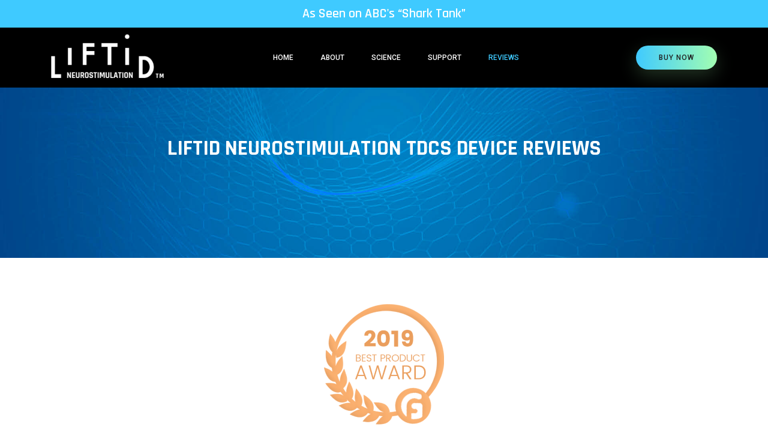

--- FILE ---
content_type: text/html; charset=UTF-8
request_url: https://www.getliftid.com/reviews.html
body_size: 4084
content:
<!doctype html>
<html lang="en">
    <head>
        <!-- Required meta tags -->
        <meta charset="utf-8">
        <meta name="google-site-verification" content="zLt9AT56s845h0jsQy_sXwneSjgoBO-K8tWIJ6TH0cM" />
        <meta name="viewport" content="width=device-width, initial-scale=1, shrink-to-fit=no">
        <link rel="icon" href="img/favicon.png" type="image/png">
        <title>Best tDCS Device Reviews - LIFTiD Neurostimulation</title>
        <!-- Bootstrap CSS -->
        <link rel="stylesheet" href="css/bootstrap.min.css">
        <link rel="stylesheet" href="css/font-awesome.min.css">
        <!-- main css -->
        <link rel="stylesheet" href="css/style-v15.css">
	<link rel="stylesheet" href="css/cookieconsent.css">
	<!-- Hotjar Tracking Code for https://www.getliftid.com/ -->
	<script data-cookiecategory="analytics">
	    (function(h,o,t,j,a,r){
	        h.hj=h.hj||function(){(h.hj.q=h.hj.q||[]).push(arguments)};
	        h._hjSettings={hjid:2064573,hjsv:6};
	        a=o.getElementsByTagName('head')[0];
	        r=o.createElement('script');r.async=1;
	        r.src=t+h._hjSettings.hjid+j+h._hjSettings.hjsv;
	        a.appendChild(r);
	    })(window,document,'https://static.hotjar.com/c/hotjar-','.js?sv=');
	</script>
	<!-- Global site tag (gtag.js) - Google Analytics -->
	<script data-cookiecategory="analytics" async src="https://www.googletagmanager.com/gtag/js?id=UA-143025660-1"></script>
	<script>
	  window.dataLayer = window.dataLayer || [];
	  function gtag(){dataLayer.push(arguments);}
	  gtag('js', new Date());

	  gtag('config', 'UA-143025660-1');
	  gtag('config','AW-10812159508');
	</script>

	<!-- Facebook Pixel Code -->
	<script data-cookiecategory="analytics">
	!function(f,b,e,v,n,t,s)
	{if(f.fbq)return;n=f.fbq=function(){n.callMethod?
	n.callMethod.apply(n,arguments):n.queue.push(arguments)};
	if(!f._fbq)f._fbq=n;n.push=n;n.loaded=!0;n.version='2.0';
	n.queue=[];t=b.createElement(e);t.async=!0;
	t.src=v;s=b.getElementsByTagName(e)[0];
	s.parentNode.insertBefore(t,s)}(window,document,'script',
	'https://connect.facebook.net/en_US/fbevents.js');
	 fbq('init', '2774115759340953'); 
	fbq('track', 'PageView');
	</script>
		<noscript>
		 <img height="1" width="1" 
		src="https://www.facebook.com/tr?id=2774115759340953&ev=PageView
		&noscript=1"/>
		</noscript>
		<!-- End Facebook Pixel Code -->
		<script src="https://www.dwin1.com/19038.js"
		type="text/javascript" defer="defer"></script>
    </head>
    <body class="upcoming_games">

		<!--================Header Menu Area =================-->
		<header class="header_area">
		<div class='shark-tank-banner'><h3 style='margin-bottom: 0px; font-size: 22px;'>As Seen on ABC's “Shark Tank”</h3></div>
		<div class="main_menu">
			<nav class="navbar navbar-expand-lg navbar-light">
				<div class="container">
					<!-- Brand and toggle get grouped for better mobile display -->
					<a class='navbar-brand logo_h' href='/'><img src="img/LIFTiD-neurostimulation-logo.png" alt=""></a>
					<button class="navbar-toggler" type="button" data-toggle="collapse" data-target="#navbarSupportedContent"
					 aria-controls="navbarSupportedContent" aria-expanded="false" aria-label="Toggle navigation">
						<span class="icon-bar"></span>
						<span class="icon-bar"></span>
						<span class="icon-bar"></span>
					</button>
					<!-- Collect the nav links, forms, and other content for toggling -->
					<div class="collapse navbar-collapse offset" id="navbarSupportedContent">
						<ul class="nav navbar-nav menu_nav justify-content-center">
							<li class="nav-item"><a class='nav-link' href='/'>Home</a></li>
							<li class="nav-item"><a class='nav-link' href='/about-us'>About</a>
							<li class="nav-item"><a class='nav-link' href='/about-tdcs'>Science</a>
                            <li class="nav-item submenu dropdown">
                                <a href="" class="nav-link dropdown-toggle" data-toggle="dropdown" role="button" aria-haspopup="true"
                                 aria-expanded="false">Support</a>
                                <ul class="dropdown-menu">
                                    <li class="nav-item"><a class='nav-link' href='/using-liftid'>Using LIFTiD</a></li>
                                    <li class="nav-item"><a class='nav-link' href='/troubleshooting'>Troubleshooting</a></li>
                                    <li class="nav-item"><a class='nav-link' href='/safety'>Safety</a></li>
                                    <li class="nav-item"><a class='nav-link' href='/contact'>Contact</a></li>
                                </ul>
                            </li>
							<li class="nav-item active"><a class='nav-link' href='/reviews'>Reviews</a>
							<li class="nav-item m-only"><a class='nav-link' href='/buy'>Buy</a>
						</ul>
						<ul class="nav navbar-nav navbar-right">
							<li class="nav-item"><a class='primary_btn' href='/buy'>buy now</a></li>
						</ul>
					</div>
				</div>
			</nav>
		</div>
	</header>
		<!--================Header Menu Area =================-->


		<section class="banner_area">
			<div class="banner_inner d-flex align-items-center">
				<div class="overlay bg-parallax" data-stellar-ratio="0.9" data-stellar-vertical-offset="0" data-background=""></div>
				<div class="container">
					<div class="banner_content text-center">
						<h1>LIFTID NEUROSTIMULATION tdcs device Reviews</h1>
					</div>
				</div>
			</div>
		</section>


	<section style="margin-top:5em;" class="intro_area">
		<div class="container">

	        <div class="row">

	        	<div class="col-lg-12 mb-4 text-center">
	          	<img src="img/2019-best-product.png" alt="Gadget Flow Best Product 2019">
	          	<span><h2>Gadget Flow Best Product 2019 Winner<h2></span>
	          </div>

	          <div class="col-lg-12 mb-4">
	            <div class="block__87154 bg-lb">
	              <blockquote>
	                <p class="text-white">"When studying for finals on a time crunch or preparing for an important meeting or presentation, put on the LIFTiD headband for 20 minutes to improve your attention and focus."</p>
	              </blockquote>
	              <div class="block__91147 d-flex align-items-center">
	                <div>
	                  <h3 class="text-white">Madhurima Nag</h3>
	                  <span class="position position-2">Gadget Flow</span>
	                </div>
	              </div>
	            </div>
	          </div>

	          

	          

	          

	          <div class="col-lg-6 mb-4">
	            <div class="block__87154">
	              <span class="quote"><img src="img/quotes.png" alt="Image"></span>
	              <blockquote>
	                <p> It does exactly what it’s designed to do quite well: provide you with passive boosts your energy level and concentration via electrical stimulation. It’s very easy to use and fairly comfortable, especially since you don’t need to keep it on your head for longer than 20 minutes."</p>
	              </blockquote>
	              <div class="block__91147 d-flex align-items-center">
	                <div>
	                  <h3>Nerd Techy</h3>
	                  <br><p><a style="color:#3fcaff;" rel="noopener" href="https://nerdtechy.com/liftid-tdcs-review" target="_blank">Read the full review.</a></p>
	                </div>
	              </div>
	            </div>
	          </div>

	          <div class="col-lg-6 mb-4">
	            <div class="block__87154">
	              <span class="quote"><img src="img/quotes.png" alt="Image"></span>
	              <blockquote>
	                <p>Recommend it to anyone who is into novice-level biohacking and wants to find alternative, non-chemical ways to up your productivity."</p>
	              </blockquote>
	              <div class="block__91147 d-flex align-items-center">
	                <div>
	                  <h3>Todd Sheridan Perry</h3>
	                  <span class="position">Animation Magazine</span>
	                  <br><br><p><a style="color:#3fcaff;" rel="noopener" href="https://www.animationmagazine.net/technology/tech-reviews-acer-conceptd-7-liftid-neurostimulation/" target="_blank">Read the full review.</a></p>
	                </div>
	              </div>
	            </div>
	          </div>


	          <div class="col-lg-6 mb-4">
	            <div class="block__87154">
	              <span class="quote"><img src="img/quotes.png" alt="Image"></span>
	              <blockquote>
	                <p>Our team took turns wearing the device during particularly challenging writing and editing tasks and not surprisingly 4 out of 5 team members claim to have increased focus when wearing the device... team members also reported feeling increased concentration on immediate tasks at hand and felt they had the ability to generate ideas more swiftly while feeling generally more alert at work."</p>
	              </blockquote>
	              <div class="block__91147 d-flex align-items-center">
	                <div>
	                  <h3>One Cut Reviews</h3>
	                  <br><p><a style="color:#3fcaff;" rel="noopener" href="https://onecutreviews.com/2020/01/29/liftid-neurostimulation-device/" target="_blank">Read the full review.</a></p>
	                </div>
	              </div>
	            </div>
	          </div>

	          <div class="col-lg-6 mb-4">
	            <div class="block__87154">
	              <span class="quote"><img src="img/quotes.png" alt="Image"></span>
	              <blockquote>
	                <p>I’ve also noticed that it’s easier to stay focused after I’ve used the brain stimulation device, so the effects definitely last for me. I’ve been able to get into work mode more quickly, and haven’t been drinking a second cup of coffee. I was also surprised by how fast I feel like I noticed a difference with the device."</p>
	              </blockquote>
	              <div class="block__91147 d-flex align-items-center">
	                <div>
	                  <h3>Tera Cuskaden</h3>
	                  <span class="position">Gadget Flow</span>
	                  <br><br><p><a style="color:#3fcaff;" rel="noopener" href="https://thegadgetflow.com/blog/brain-stimulation-device/" target="_blank">Read the full review.</a></p>
	                </div>
	              </div>
	            </div>
	          </div>
	          
	          


<!--================To add more reviews later =================

	         <div class="col-lg-6 mb-4">
	            <div class="block__87154">
	              <span class="quote"><img src="img/quotes.png" alt="Image"></span>
	              <blockquote>
	                <p>Ipsum harum assumenda in eum vel eveniet numquam cumque vero vitae enim cupiditate deserunt eligendi officia modi consectetur. Expedita tempora quos nobis earum hic ex asperiores quisquam optio nostrum sit</p>
	              </blockquote>
	              <div class="block__91147 d-flex align-items-center">
	                <figure class="mr-4"><img src="images/person_1.jpg" alt="Image" class="img-fluid"></figure>
	                <div>
	                  <h3>Elisabeth Smith</h3>
	                  <span class="position">Creative Director</span>
	                </div>
	              </div>
	            </div>
	          </div>

	          <div class="col-lg-6 mb-4">
	            <div class="block__87154">
	              <span class="quote"><img src="img/quotes.png" alt="Image"></span>
	              <blockquote>
	                <p>Ipsum harum assumenda in eum vel eveniet numquam, cumque vero vitae enim cupiditate deserunt eligendi officia modi consectetur. Expedita tempora quos nobis earum hic ex asperiores quisquam optio nostrum sit</p>
	              </blockquote>
	              <div class="block__91147 d-flex align-items-center">
	                <figure class="mr-4"><img src="images/person_2.jpg" alt="Image" class="img-fluid"></figure>
	                <div>
	                  <h3>Chris Peter</h3>
	                  <span class="position">Web Designer</span>
	                </div>
	              </div>
	            </div>
	          </div>

	          <div class="col-lg-6 mb-4">
	            <div class="block__87154">
	              <span class="quote"><img src="img/quotes.png" alt="Image"></span>
	              <blockquote>
	                <p>Ipsum harum assumenda in eum vel eveniet numquam cumque vero vitae enim cupiditate deserunt eligendi officia modi consectetur. Expedita tempora quos nobis earum hic ex asperiores quisquam optio nostrum sit</p>
	              </blockquote>
	              <div class="block__91147 d-flex align-items-center">
	                <figure class="mr-4"><img src="images/person_3.jpg" alt="Image" class="img-fluid"></figure>
	                <div>
	                  <h3>Benjamin Lewis</h3>
	                  <span class="position">Creative Director</span>
	                </div>
	              </div>
	            </div>
	          </div>

	          <div class="col-lg-6 mb-4">
	            <div class="block__87154">
	              <span class="quote"><img src="img/quotes.png" alt="Image"></span>
	              <blockquote>
	                <p>Ipsum harum assumenda in eum vel eveniet numquam, cumque vero vitae enim cupiditate deserunt eligendi officia modi consectetur. Expedita tempora quos nobis earum hic ex asperiores quisquam optio nostrum sit</p>
	              </blockquote>
	              <div class="block__91147 d-flex align-items-center">
	                <figure class="mr-4"><img src="images/person_4.jpg" alt="Image" class="img-fluid"></figure>
	                <div>
	                  <h3>Pippa Cooper</h3>
	                  <span class="position">Web Designer</span>
	                </div>
	              </div>
	            </div>
	          </div> --> 

	        </div>
	    </section>


		<!--================Footer Area =================-->
		<footer class="footer_area section_gap_top">
		<div class="container">
			<div class="row footer_inner">
				<div class="col-lg-3 col-sm-6">
					<aside class="f_widget ab_widget">
						<div class="f_title">
							<h4>Science</h4>
						</div>
						<ul>
                            <li><a href='/about-us'>About LIFTiD</a></li>
							<li><a href='/about-tdcs'>Q&A w/ Dr. Schwartz</a></li>
						</ul>
					</aside>
				</div>
				<div class="col-lg-3 col-sm-6">
					<aside class="f_widget ab_widget">
						<div class="f_title">
							<h4>Company</h4>
						</div>
						<ul>
                            <li><a href='/contact'>Contact</a></li>
                            <li><a href='/buy'>Buy</a></li>
                            <li><a href='/reviews'>Reviews</a></li>
                            <li><a href='/register'>Register</a></li>
                        </ul>
					</aside>
				</div>
				<div class="col-lg-3 col-sm-6">
					<aside class="f_widget ab_widget">
						<div class="f_title">
							<h4>Support</h4>
						</div>
						<ul>
                            <li><a href='/using-liftid'>Using LIFTiD</a></li>
							<li><a href='/troubleshooting'>Troubleshooting</a></li>
							<li><a href='/safety'>Safety</a></li>
							<li><a href='/shipping'>Shipping</a></li>
							<li><a href='/return-policy'>Returns</a></li>
						</ul>
					</aside>
				</div>
				<div class="col-lg-3 col-sm-6">
					<aside class="f_widget ab_widget">
						<div class="f_title">
							<h4>Legal</h4>
						</div>
						<ul>
							<li><a href='/terms-and-conditions'>Terms and conditions</a></li>
							<li><a href='/privacy-policy'>Privacy Policy</a></li>
							<li><a href='/terms-of-sale'>Terms of Sale</a></li>
							<li><a href='/cookie-policy'>Cookie Policy</a></li>
						</ul>
					</aside>
				</div>
			</div>
			<div class="row single-footer-widget">
				<div class="col-lg-10 col-md-6 col-sm-12">
					<div class="copy_right_text">
						<p><!-- Link back to Colorlib can't be removed. Template is licensed under CC BY 3.0. -->RPW Technology, LLC &copy;<script>document.write(new Date().getFullYear());</script> All rights reserved. Liftid Neurostimulation tDCS device is not a medical device and is not intended, marketed or sold as an alternative treatment for any medical condition or disease. This website does not endorse Liftid Neurostimulation or tDCS as an alternative treatment for any medical condition or disease. Liftid Neurostimulation is for healthy individuals (ages 18 years and older) and is for recreational use only. Please check our safety page for additional information.<!--| This template is made with <i class="fa fa-heart-o" aria-hidden="true"></i> by <a href="https://colorlib.com" target="_blank">Colorlib</a>Link back to Colorlib can't be removed. Template is licensed under CC BY 3.0. --></p>
					</div>
				</div>
				<div class="col-lg-2 col-md-6 col-sm-12">
					<div class="social_widget">
						<a href="https://twitter.com/getLIFTiD" target="_blank" rel="noopener"><i class="fa fa-twitter"></i></a>
						<a href="https://www.instagram.com/getliftid/" target="_blank" rel="noopener"><i class="fa fa-instagram"></i></a>
						<a href="https://www.facebook.com/getLIFTiD/" target="_blank" rel="noopener"><i class="fa fa-facebook"></i></a>
						<a href="https://www.youtube.com/channel/UCvraASDHWXXHiw54UTXOuag" target="_blank" rel="noopener"><i class="fa fa-youtube-play"></i></a>
					</div>
				</div>
			</div>
		</div>
	</footer>
		<!--================End Footer Area =================-->

		<!-- Optional JavaScript -->
		<!-- jQuery first, then Bootstrap JS -->
		<script src="js/jquery-3.5.1.min.js"></script>
		<script src="js/bootstrap.min.js"></script>
				<!-- Link back to Colorlib can't be removed. Template is licensed under CC BY 3.0. -->
		<script src="js/theme.js"></script>
		<script src="js/cookieconsent.js" defer></script>
		<script src="js/cookieconsent-init.js" defer></script>
	</body>
</html>


--- FILE ---
content_type: text/css; charset=UTF-8
request_url: https://www.getliftid.com/css/style-v15.css
body_size: 14662
content:
/*----------------------------------------------------
@File: Default Styles
@Author: SPONDON IT

This file contains the styling for the actual theme, this
is the file you need to edit to change the look of the
theme.
---------------------------------------------------- */
/*=====================================================================
@Template Name: HostHub Construction 
@Developed By: Naim Lasker
Author E-mail: naimlasker@gmail.com

=====================================================================*/
/*----------------------------------------------------*/
/*font Variables*/
/*Color Variables*/
/*=================== fonts ====================*/
@import url("https://fonts.googleapis.com/css?family=Rajdhani:600,700|Roboto:400,500,500i");
/*---------------------------------------------------- */
/*----------------------------------------------------*/
/* Medium Layout: 1280px */
/* Tablet Layout: 768px */
/* Mobile Layout: 320px */
/* Wide Mobile Layout: 480px */
/*---------------------------------------------------- */
/*----------------------------------------------------*/

video::-webkit-media-controls-overlay-play-button {
  opacity: 0.35 !important;
  border: 1px solid white !important;
}

video::-webkit-media-controls-start-playback-button {
  opacity: 0.35 !important;
  border: 1px solid white !important;
}

video::slotted::-webkit-media-controls-overlay-play-button {
  opacity: 0.35 !important;
  border: 1px solid white !important;
}

video:host::shadow::-webkit-media-controls-overlay-play-button {
  opacity: 0.35 !important;
  border: 1px solid white !important;
}

video::slotted::-webkit-media-controls-start-playback-button {
  opacity: 0.35 !important;
  border: 1px solid white !important;
}

video:host::shadow::-webkit-media-controls-start-playback-button {
  opacity: 0.35 !important;
  border: 1px solid white !important;
}

button.play-pause, button.center {
  width: 40px !important;
  height:; 40px !important;
}
.background-tint > .blur {
  background-color: transparent !important;
  -webkit-backdrop-filter: transparent !important;
}

body {
  line-height: 24px;
  font-size: 14px;
  font-family: "Roboto", sans-serif;
  font-weight: 500;
  color: #777777; }

h1,
h2,
h3,
h4,
h5,
h6 {
  font-family: "Rajdhani", sans-serif;
  font-weight: 600; }

.hidden-field {
  display: none;
}
.list {
  list-style: none;
  margin: 0px;
  padding: 0px; }

a {
  text-decoration: none;
  transition: all 0.3s ease-in-out; }
  a:hover, a:focus {
    text-decoration: none;
    outline: none; }

button:focus {
  outline: none;
  box-shadow: none; }

.mt-25 {
  margin-top: 25px; }

.p0 {
  padding-left: 0px;
  padding-right: 0px; }

.white_bg {
  background: #fff !important; }

/*---------------------------------------------------- */
/*----------------------------------------------------*/
.section_gap {
  padding: 120px 0; }
  @media (max-width: 767px) {
    .section_gap {
      padding: 60px 0; } }

.section_gap_top {
  padding-top: 50px; }
  @media (max-width: 767px) {
    .section_gap_top {
      padding-top: 60px; } }

.section_gap_bottom {
  padding-bottom: 120px; }
  @media (max-width: 767px) {
    .section_gap_bottom {
      padding-bottom: 60px; } }

img {
  max-width: 100%; }

/* Main Title Area css
============================================================================================ */
.main_title {
  text-align: center;
  margin-bottom: 80px; }
  .main_title h2 {
    font-size: 72px;
    color: #3fcaff;
    opacity: 0.1;
    margin: 0;
    line-height: 60px; }
  .main_title h1 {
    color: #000000;
    margin-top: -40px; }
  .main_title p {
    font-size: 14px;
    line-height: 24px;
    color: #777777;
    margin-bottom: 0px;
    max-width: 570px;
    margin: auto; }
  .main_title.white h2 {
    color: #fff; }
  .main_title.white p {
    color: #fff;
    opacity: 0.6; }

/* End Main Title Area css
============================================================================================ */
/* Start Common Section Area css
============================================================================================ */
.section_content {
  position: relative;
  padding: 60px 0px 73px 60px; }
  .section_content h6 {
    color: #fff;
    font-size: 14px;
    margin-bottom: 12px;
    position: relative;
    letter-spacing: 2px;
    text-transform: uppercase; }
    .section_content h6:after {
      content: "";
      position: absolute;
      background: -webkit-linear-gradient(to right, #3fcaff 0%, #a4ffb0 100%);
      background: -moz-linear-gradient(to right, #3fcaff 0%, #a4ffb0 100%);
      background: -o-linear-gradient(to right, #3fcaff 0%, #a4ffb0 100%);
      background: linear-gradient(to right, #3fcaff 0%, #a4ffb0 100%);
      color: #3fcaff;
      height: 1px;
      width: 50px;
      bottom: -10px;
      left: 0; }
  .section_content h1 {
    color: #fff;
    line-height: 45px;
    padding: 30px 0 30px;
    margin-bottom: 0; }
  .section_content h3 {
    color: #3fcaff;
    margin-bottom: 12px;
    position: relative;
    letter-spacing: 2px;
    text-transform: uppercase; }
    .section_content h3:after {
      content: "";
      position: absolute;
      background: -webkit-linear-gradient(to right, #3fcaff 0%, #a4ffb0 100%);
      background: -moz-linear-gradient(to right, #3fcaff 0%, #a4ffb0 100%);
      background: -o-linear-gradient(to right, #3fcaff 0%, #a4ffb0 100%);
      background: linear-gradient(to right, #3fcaff 0%, #a4ffb0 100%);
      color: #3fcaff;
      height: 1px;
      width: 50px;
      bottom: -10px;
      left: 0; }
  .section_content p {
    margin-bottom: 0px;
    color: #fff;
    font-weight: 400;
    padding: 0 40px 40px 0; }

/* End Common Section Area css
============================================================================================ */
/* Start Gradient Area css
============================================================================================ */
.gradient-bg, .video-play-button:before, .video-play-button:after, .recent_update_inner .nav.nav-tabs li a.active, .recent_update_inner .nav.nav-tabs li a:hover {
  background: -webkit-linear-gradient(90deg, #3fcaff 0%, #a4ffb0 100%);
  background: -moz-linear-gradient(90deg, #3fcaff 0%, #a4ffb0 100%);
  background: -o-linear-gradient(90deg, #3fcaff 0%, #a4ffb0 100%);
  background: linear-gradient(90deg, #3fcaff 0%, #a4ffb0 100%); }

.gradient-bg2 {
  background: -webkit-linear-gradient(90deg, #3fcaff 0%, #a4ffb0 100%);
  background: -moz-linear-gradient(90deg, #3fcaff 0%, #a4ffb0 100%);
  background: -o-linear-gradient(90deg, #3fcaff 0%, #a4ffb0 100%);
  background: linear-gradient(90deg, #3fcaff 0%, #a4ffb0 100%); }

.gradient-color {
  background: -webkit-linear-gradient(90deg, #3fcaff 0%, #a4ffb0 100%);
  background: -moz-linear-gradient(90deg, #3fcaff 0%, #a4ffb0 100%);
  background: -o-linear-gradient(90deg, #3fcaff 0%, #a4ffb0 100%);
  background: linear-gradient(90deg, #3fcaff 0%, #a4ffb0 100%);
  -webkit-background-clip: text;
  -webkit-text-fill-color: transparent; }

/* End Gradient Area css
============================================================================================ */
.gradient_btn {
  display: inline-block;
  color: #fff;
  letter-spacing: 1px;
  font-family: "Roboto", sans-serif;
  font-size: 12px;
  font-weight: 500;
  line-height: 46px;
  outline: none !important;
  text-align: center;
  cursor: pointer;
  text-transform: uppercase;
  border: double 2px transparent;
  border-radius: 10px;
  background-image: linear-gradient(#342b7e, #3b328b), radial-gradient(circle at top left, #3fcaff, #a4ffb0);
  background-image: -webkit-linear-gradient(#342b7e, #3b328b), -webkit-radial-gradient(circle at top left, #3fcaff, #a4ffb0);
  background-image: -moz-linear-gradient(#342b7e, #3b328b), -moz-radial-gradient(circle at top left, #3fcaff, #a4ffb0);
  background-image: -ms-linear-gradient(#342b7e, #3b328b), -ms-radial-gradient(circle at top left, #3fcaff, #a4ffb0);
  background-image: -o-linear-gradient(#342b7e, #3b328b), -o-radial-gradient(circle at top left, #3fcaff, #a4ffb0);
  background-origin: border-box;
  background-clip: content-box, border-box; }
  .gradient_btn span {
    padding: 0 60px; }
  .gradient_btn:hover {
    color: #22195e;
    box-shadow: 0px 10px 30px rgba(130, 82, 250, 0.2); }

.primary_btn {
  display: inline-block;
  background: -webkit-linear-gradient(to right, #3fcaff 0%, #a4ffb0 51%, #3fcaff 100%);
  background: -moz-linear-gradient(to right, #3fcaff 0%, #a4ffb0 51%, #3fcaff 100%);
  background: -ms-linear-gradient(to right, #3fcaff 0%, #a4ffb0 51%, #3fcaff 100%);
  background: -o-linear-gradient(to right, #3fcaff 0%, #a4ffb0 51%, #3fcaff 100%);
  background: linear-gradient(to right, #3fcaff 0%, #a4ffb0 51%, #3fcaff 100%);
  background-size: 200% auto;
  padding: 0px 35px;
  color: #222222;
  letter-spacing: 1px;
  font-family: "Roboto", sans-serif;
  font-size: 12px;
  font-weight: 500;
  line-height: 50px;
  border-radius: 5px;
  outline: none !important;
  box-shadow: 0px 10px 30px rgba(163, 255, 177, 0.2);
  text-align: center;
  cursor: pointer;
  -webkit-transition: all 0.4s ease 0s;
  -moz-transition: all 0.4s ease 0s;
  -o-transition: all 0.4s ease 0s;
  transition: all 0.4s ease 0s;
  text-transform: uppercase; }
  .primary_btn:hover {
    background-position: right center;
    color: #22195e; }

.overlay, .single-gallery .content {
  position: absolute;
  left: 0;
  top: 0;
  height: 100%;
  width: 100%; }

/* Start Video Play css
============================================================================================ */
.video-play-button {
  position: relative;
  box-sizing: content-box;
  display: inline-block;
  width: 32px;
  height: 44px;
  border-radius: 50%;
  padding: 46px 8px 18px 28px; }
  .video-play-button:before, .video-play-button:after {
    content: "";
    position: absolute;
    left: 50%;
    top: 50%;
    -webkit-transform: translate(-50%, -50%);
    -moz-transform: translate(-50%, -50%);
    -ms-transform: translate(-50%, -50%);
    -o-transform: translate(-50%, -50%);
    transform: translate(-50%, -50%);
    display: block;
    width: 60px;
    height: 60px;
    border-radius: 50%; }
  .video-play-button:before {
    z-index: 0;
    -webkit-animation: pulse-border 2000ms ease-out infinite;
    -moz-animation: pulse-border 2000ms ease-out infinite;
    -o-animation: pulse-border 2000ms ease-out infinite;
    animation: pulse-border 2000ms ease-out infinite; }
  .video-play-button:after {
    z-index: 1;
    -webkit-transition: all 200ms ease;
    -moz-transition: all 200ms ease;
    -o-transition: all 200ms ease;
    transition: all 200ms ease; }
  .video-play-button span {
    display: block;
    position: relative;
    z-index: 3;
    width: 0;
    height: 0;
    border-left: 16px solid #000000;
    border-top: 8px solid transparent;
    border-bottom: 8px solid transparent; }
  .video-play-button:hover:after {
    background-color: #0cbcff; }

@-webkit-keyframes pulse-border {
  0% {
    -webkit-transform: translate(-50%, -50%) translateZ(0) scale(1);
    -moz-transform: translate(-50%, -50%) translateZ(0) scale(1);
    -ms-transform: translate(-50%, -50%) translateZ(0) scale(1);
    -o-transform: translate(-50%, -50%) translateZ(0) scale(1);
    transform: translate(-50%, -50%) translateZ(0) scale(1);
    opacity: 0.7; }
  100% {
    -webkit-transform: translate(-50%, -50%) translateZ(0) scale(1.5);
    -moz-transform: translate(-50%, -50%) translateZ(0) scale(1.5);
    -ms-transform: translate(-50%, -50%) translateZ(0) scale(1.5);
    -o-transform: translate(-50%, -50%) translateZ(0) scale(1.5);
    transform: translate(-50%, -50%) translateZ(0) scale(1.5);
    opacity: 0.1; } }
@-moz-keyframes pulse-border {
  0% {
    -webkit-transform: translate(-50%, -50%) translateZ(0) scale(1);
    -moz-transform: translate(-50%, -50%) translateZ(0) scale(1);
    -ms-transform: translate(-50%, -50%) translateZ(0) scale(1);
    -o-transform: translate(-50%, -50%) translateZ(0) scale(1);
    transform: translate(-50%, -50%) translateZ(0) scale(1);
    opacity: 0.7; }
  100% {
    -webkit-transform: translate(-50%, -50%) translateZ(0) scale(1.5);
    -moz-transform: translate(-50%, -50%) translateZ(0) scale(1.5);
    -ms-transform: translate(-50%, -50%) translateZ(0) scale(1.5);
    -o-transform: translate(-50%, -50%) translateZ(0) scale(1.5);
    transform: translate(-50%, -50%) translateZ(0) scale(1.5);
    opacity: 0.1; } }
@-o-keyframes pulse-border {
  0% {
    -webkit-transform: translate(-50%, -50%) translateZ(0) scale(1);
    -moz-transform: translate(-50%, -50%) translateZ(0) scale(1);
    -ms-transform: translate(-50%, -50%) translateZ(0) scale(1);
    -o-transform: translate(-50%, -50%) translateZ(0) scale(1);
    transform: translate(-50%, -50%) translateZ(0) scale(1);
    opacity: 0.7; }
  100% {
    -webkit-transform: translate(-50%, -50%) translateZ(0) scale(1.5);
    -moz-transform: translate(-50%, -50%) translateZ(0) scale(1.5);
    -ms-transform: translate(-50%, -50%) translateZ(0) scale(1.5);
    -o-transform: translate(-50%, -50%) translateZ(0) scale(1.5);
    transform: translate(-50%, -50%) translateZ(0) scale(1.5);
    opacity: 0.1; } }
@keyframes pulse-border {
  0% {
    -webkit-transform: translate(-50%, -50%) translateZ(0) scale(1);
    -moz-transform: translate(-50%, -50%) translateZ(0) scale(1);
    -ms-transform: translate(-50%, -50%) translateZ(0) scale(1);
    -o-transform: translate(-50%, -50%) translateZ(0) scale(1);
    transform: translate(-50%, -50%) translateZ(0) scale(1);
    opacity: 0.7; }
  100% {
    -webkit-transform: translate(-50%, -50%) translateZ(0) scale(1.5);
    -moz-transform: translate(-50%, -50%) translateZ(0) scale(1.5);
    -ms-transform: translate(-50%, -50%) translateZ(0) scale(1.5);
    -o-transform: translate(-50%, -50%) translateZ(0) scale(1.5);
    transform: translate(-50%, -50%) translateZ(0) scale(1.5);
    opacity: 0.1; } }
/* End Video Play css
============================================================================================ */
/*---------------------------------------------------- */
/*----------------------------------------------------*/
.header_area {
  position: absolute;
  width: 100%;
  top: 0;
  left: 0;
  z-index: 9999;
  background: #000; }
  .header_area .navbar-brand {
    margin-right: 30px; }
  .header_area .menu_nav {
    width: 100%; }
  .header_area .navbar {
    background: transparent;
    padding: 0px;
    border: 0px;
    border-radius: 0px;
    width: 100%; }
    .header_area .navbar .nav .nav-item {
      margin-right: 45px; }
      .header_area .navbar .nav .nav-item .nav-link {
        font: 500 12px/100px "Roboto", sans-serif;
        text-transform: uppercase;
        color: #fff;
        padding: 0px;
        display: inline-block; }
        .header_area .navbar .nav .nav-item .nav-link:after {
          display: none; }
      .header_area .navbar .nav .nav-item:hover .nav-link, .header_area .navbar .nav .nav-item.active .nav-link {
        color: #3fcaff; }
      .header_area .navbar .nav .nav-item.submenu {
        position: relative; }
        .header_area .navbar .nav .nav-item.submenu ul {
          border: none;
          padding: 0px;
          border-radius: 0px;
          box-shadow: none;
          margin: 0px;
          background: #fff; }
          @media (min-width: 992px) {
            .header_area .navbar .nav .nav-item.submenu ul {
              position: absolute;
              top: 120%;
              left: 0px;
              min-width: 200px;
              text-align: left;
              opacity: 0;
              transition: all 300ms ease-in;
              visibility: hidden;
              display: block;
              border: none;
              padding: 0px;
              border-radius: 0px;
              box-shadow: 0px 10px 30px 0px rgba(0, 0, 0, 0.4); } }
          .header_area .navbar .nav .nav-item.submenu ul:before {
            content: "";
            width: 0;
            height: 0;
            border-style: solid;
            border-width: 10px 10px 0 10px;
            border-color: #eeeeee transparent transparent transparent;
            position: absolute;
            right: 24px;
            top: 45px;
            z-index: 3;
            opacity: 0;
            transition: all 400ms linear; }
          .header_area .navbar .nav .nav-item.submenu ul .nav-item {
            display: block;
            float: none;
            margin-right: 0px;
            border-bottom: 1px solid #ededed;
            margin-left: 0px;
            transition: all 0.4s linear; }
            .header_area .navbar .nav .nav-item.submenu ul .nav-item .nav-link {
              line-height: 45px;
              color: #222222;
              padding: 0px 30px;
              transition: all 150ms linear;
              display: block;
              margin-right: 0px; }
            .header_area .navbar .nav .nav-item.submenu ul .nav-item:last-child {
              border-bottom: none; }
            .header_area .navbar .nav .nav-item.submenu ul .nav-item:hover .nav-link {
              background-image: -moz-linear-gradient(0deg, #4dabff 0%, #62ddff 100%);
              background-image: -webkit-linear-gradient(0deg, #4dabff 0%, #62ddff 100%);
              background-image: -ms-linear-gradient(0deg, #4dabff 0%, #62ddff 100%);
              color: #fff; }
        @media (min-width: 992px) {
          .header_area .navbar .nav .nav-item.submenu:hover ul {
            visibility: visible;
            opacity: 1;
            top: 100%; } }
        .header_area .navbar .nav .nav-item.submenu:hover ul .nav-item {
          margin-top: 0px; }
      .header_area .navbar .nav .nav-item:last-child {
        margin-right: 0px; }
  .header_area.navbar_fixed .main_menu {
    position: fixed;
    width: 100%;
    top: -70px;
    left: 0;
    right: 0;
    background: #000;
    transform: translateY(70px);
    transition: transform 500ms ease, background 500ms ease;
    -webkit-transition: transform 500ms ease, background 500ms ease;
    box-shadow: 0px 3px 16px 0px rgba(0, 0, 0, 0.1); }
    .header_area.navbar_fixed .main_menu .navbar .nav .nav-item .nav-link {
      line-height: 70px; }
  @media (min-width: 992px) {
    .header_area.white_menu .navbar .navbar-brand img {
      display: none; }
      .header_area.white_menu .navbar .navbar-brand img + img {
        display: inline-block; } }
  @media (max-width: 991px) {
    .m-none {
      display: none;
    }
    .header_area.white_menu .navbar .navbar-brand img {
      display: inline-block; }
      .header_area.white_menu .navbar .navbar-brand img + img {
        display: none; } }
  .header_area.white_menu .navbar .nav .nav-item .nav-link {
    color: #fff; }
  .header_area.white_menu.navbar_fixed .main_menu .navbar .navbar-brand img {
    display: inline-block; }
    .header_area.white_menu.navbar_fixed .main_menu .navbar .navbar-brand img + img {
      display: none; }
  .header_area.white_menu.navbar_fixed .main_menu .navbar .nav .nav-item .nav-link {
    line-height: 70px;
    color: #222222; }
  .header_area .navbar-right .primary_btn {
    min-width: 135px;
    text-transform: uppercase;
    border-radius: 50px;
    line-height: 40px; }

/*---------------------------------------------------- */
/*----------------------------------------------------*/
/* Home Banner Area css
============================================================================================ */
.home_banner_area {
  z-index: 1;
  background: url(../img/banner/home-banner2.jpg) no-repeat center center;
  background-size: cover; }
  .home_banner_area .banner_inner {
    width: 100%; }
    .home_banner_area .banner_inner .home_left_img {
      padding-top: 230px;
      padding-bottom: 230px; }
    .home_banner_area .banner_inner .col-lg-6 {
      vertical-align: middle;
      align-self: center; }
    .home_banner_area .banner_inner .banner_content {
      text-align: left;
      color: #fff;
      margin-left: 70px; }
      .home_banner_area .banner_inner .banner_content h2 {
        margin-top: 0px;
        font-size: 60px;
        font-weight: bold;
        line-height: 72px;
        margin-bottom: 20px; }
      .home_banner_area .banner_inner .banner_content p {
        color: #fff;
        font-size: 16px;
        margin-bottom: 20px; }
      .home_banner_area .banner_inner .banner_content .watch_video {
        margin: 0 30px;
        font-size: 12px;
        text-transform: uppercase; }

.banner_box {
  max-width: 1620px;
  margin: auto; }

.banner_area {
  position: relative;
  min-height: 430px;
  z-index: 1;
  background: url(../img/banner/home-banner2.jpg) no-repeat center center;
  background-size: cover; }
  .banner_area .banner_inner {
    position: relative;
    overflow: hidden;
    width: 100%;
    min-height: 430px;
    z-index: 1; }
    .banner_area .banner_inner .banner_content h1 {
      color: #fff;
      font-size: 36px;
      font-family: "Rajdhani", sans-serif;
      margin-bottom: 0px;
      text-transform: uppercase;
      font-weight: bold;
      padding-top: 15px; 
      margin-top: 50px;}
    .banner_area .banner_inner .banner_content .page_link {
      margin-top: 50px; }
      .banner_area .banner_inner .banner_content .page_link a {
        font-size: 14px;
        color: #fff;
        font-family: "Roboto", sans-serif;
        margin-right: 32px;
        position: relative; }
        .banner_area .banner_inner .banner_content .page_link a:before {
          content: "\e87a";
          font-family: 'Linearicons-Free';
          font-size: 14px;
          position: absolute;
          right: -25px;
          top: 54%;
          transform: translateY(-50%); }
        .banner_area .banner_inner .banner_content .page_link a:last-child {
          margin-right: 0px; }
          .banner_area .banner_inner .banner_content .page_link a:last-child:before {
            display: none; }
        .banner_area .banner_inner .banner_content .page_link a:hover {
          color: #3fcaff; }

@media (min-width: 992px) {
  .m-only { 
    display: none;
  }

}
/* End Home Banner Area css
============================================================================================ */
/* Start Pages Area css
============================================================================================ */
.about_page .about_us_area {
  padding-bottom: 120px; }
.about_page .frequently_area {
  padding: 120px 0; }

.upcoming_games .frequently_area {
  padding: 120px 0; }

.text-black {
  color:#000000;
}
/* End Pages Area css
============================================================================================ */
/*---------------------------------------------------- */
/*----------------------------------------------------*/
/* Latest Blog Area css
============================================================================================ */

.rw-wrapper{
  width: 100%;
  position: relative;
}
.rw-sentence{
  margin: 0;
  text-align: left;
  text-shadow: 1px 1px 1px rgba(255,255,255,0.8);
  color: #000;
}
.rw-sentence span{
  font-size: 400%;
  font-weight: normal;
}
.rw-words{
  display: inline;
  text-indent: 10px;
  color: #3fcaff;
}
.rw-words-1 span{
  position: absolute;
  opacity: 0;
  overflow: hidden;
  -webkit-animation: rotateWord 18s linear infinite 0s;
  -ms-animation: rotateWord 18s linear infinite 0s;
  animation: rotateWord 18s linear infinite 0s;
}
.rw-words-1 span:nth-child(2) { 
    -webkit-animation-delay: 3s; 
  -ms-animation-delay: 3s; 
  animation-delay: 3s; 
}
.rw-words-1 span:nth-child(3) { 
    -webkit-animation-delay: 6s; 
  -ms-animation-delay: 6s; 
  animation-delay: 6s; 
}
.rw-words-1 span:nth-child(4) { 
    -webkit-animation-delay: 9s; 
  -ms-animation-delay: 9s; 
  animation-delay: 9s; 
}
.rw-words-1 span:nth-child(5) { 
    -webkit-animation-delay: 12s; 
  -ms-animation-delay: 12s; 
  animation-delay: 12s; 
}
.rw-words-1 span:nth-child(6) { 
    -webkit-animation-delay: 15s; 
  -ms-animation-delay: 15s; 
  animation-delay: 15s; 
}
@-webkit-keyframes rotateWord {
    0% { opacity: 0; }
    2% { opacity: 0; -webkit-transform: translateY(-30px); }
  5% { opacity: 1; -webkit-transform: translateY(0px);}
    17% { opacity: 1; -webkit-transform: translateY(0px); }
  20% { opacity: 0; -webkit-transform: translateY(30px); }
  80% { opacity: 0; }
    100% { opacity: 0; }
}
@-ms-keyframes rotateWord {
    0% { opacity: 0; }
    2% { opacity: 0; -ms-transform: translateY(-30px); }
  5% { opacity: 1; -ms-transform: translateY(0px);}
    17% { opacity: 1; -ms-transform: translateY(0px); }
  20% { opacity: 0; -ms-transform: translateY(30px); }
  80% { opacity: 0; }
    100% { opacity: 0; }
}
@keyframes rotateWord {
    0% { opacity: 0; }
    2% { opacity: 0; -webkit-transform: translateY(-30px); transform: translateY(-30px); }
  5% { opacity: 1; -webkit-transform: translateY(0px); transform: translateY(0px);}
    17% { opacity: 1; -webkit-transform: translateY(0px); transform: translateY(0px); }
  20% { opacity: 0; -webkit-transform: translateY(30px); transform: translateY(30px); }
  80% { opacity: 0; }
    100% { opacity: 0; }
}

@media screen and (max-width: 1224px){
  .rw-sentence { font-size: 12px; }
}

@media screen and (max-width: 768px){
  .rw-sentence { font-size: 9px; }
}
@media screen and (max-width: 320px){
  .rw-sentence { font-size: 4px; }
}
/* End Latest Blog Area css
============================================================================================ */
/* Slider css
============================================================================================ */
.main_slider_area {
  background: url(../img/banner/home-banner2.jpg) no-repeat scroll center center;
  background-size: cover;
}

.main_slider_area .rev_slider .tp-revslider-mainul li .slider_text_box .first_text {
  color: #ffffff;
  font-family: "Rajdhani", sans-serif;
}

.main_slider_area .rev_slider .tp-revslider-mainul li .slider_text_box .secand_text {
  color: #ffffff;
}

.main_slider_area .rev_slider .tp-revslider-mainul li .slider_text_box .more_btn {
  -webkit-transition: all 400ms linear !important;
  -o-transition: all 400ms linear !important;
  transition: all 400ms linear !important;
  padding: 0px 53px;
}

.main_slider_area .rev_slider .tp-bullets {
  left: calc(50% - 970px) !important;
}

.main_slider_area .rev_slider .tp-bullets .tp-bullet {
  height: 10px;
  width: 10px;
  background: #b3adff;
  border: 5px solid #fff;
}

.main_slider_area .rev_slider .tp-bullets .tp-bullet.selected {
  background: #97cdfe;
  border-color: #97cdfe;
}

.main_slider_area .rev_slider .tp-leftarrow, .main_slider_area .rev_slider .tp-rightarrow {
  height: 120px;
  background-image: -webkit-gradient(linear, left top, right top, from(#70bafe), color-stop(51%, #998dff), to(#70bafe));
  background-image: -webkit-linear-gradient(left, #70bafe 0%, #998dff 51%, #70bafe 100%);
  background-image: -o-linear-gradient(left, #70bafe 0%, #998dff 51%, #70bafe 100%);
  background-image: linear-gradient(to right, #70bafe 0%, #998dff 51%, #70bafe 100%);
  background-size: 200% auto;
  width: 138px;
  border: 10px solid rgba(204, 241, 255, 0.5);
  -webkit-transition: all 400ms ease-out;
  -o-transition: all 400ms ease-out;
  transition: all 400ms ease-out;
}

.main_slider_area .rev_slider .tp-leftarrow:before, .main_slider_area .rev_slider .tp-rightarrow:before {
  line-height: 100px;
}

.main_slider_area .rev_slider .tp-leftarrow:hover, .main_slider_area .rev_slider .tp-rightarrow:hover {
  background-position: right center;
  color: #fff;
  white-space:normal !important;
  word-wrap: break-word; 
}

.main_slider_area .rev_slider .tp-leftarrow {
  border-bottom-right-radius: 60px;
  border-top-right-radius: 60px;
  border-left: 0px;
}

.main_slider_area .rev_slider .tp-rightarrow {
  border-bottom-left-radius: 60px;
  border-top-left-radius: 60px;
  border-right: 0px;
}
@media (max-width: 1199px){
    
    .main_slider_area .rev_slider .tp-revslider-mainul li .slider_text_box .single_img {
        display: none;
    }
}
/* End Slider css
============================================================================================ */
/* Single Product Area css
============================================================================================ */
.product_image_area {
  padding: 120px 0px 40px 0px;

}

@media (min-width: 950px) {
  .shopify-buy-frame--product.shopify-buy__layout-horizontal iframe {
    max-width: 1020px !important;
    margin-right: auto;
    margin-left: auto;
  }
}

.shopify-buy-frame--product {
  max-width: 100% !important;
}

.s_product_img .carousel {
  position: relative;
}

.s_product_img .carousel .carousel-indicators {
  margin: 0px;
  right: 20px;
  width: auto;
  left: auto;
  bottom: 5px;
}

.s_product_img .carousel .carousel-indicators li {
  height: 60px;
  width: 60px;
  background: transparent;
  text-indent: 0;
  margin-right: 10px;
  position: relative;
}

.s_product_img .carousel .carousel-indicators li:after {
  display: none;
}

.s_product_img .carousel .carousel-indicators li:before {
  content: "";
  background: rgba(63, 202, 255, 0.6);
  position: absolute;
  left: 0px;
  top: 0px;
  width: 100%;
  height: 100%;
  opacity: 0;
}

.s_product_img .carousel .carousel-indicators li.active:before {
  opacity: 1;
}

.s_product_text {
  margin-top: 65px;
}

.s_product_text h1 {
  font-size: 32px;
  font-weight: 500;
  color: #222222;
  margin-bottom: 10px;
}

.s_product_text h2 {
  font-size: 28px;
  font-weight: bold;
  color: #3fcaff;
  margin-bottom: 15px;
}

.s_product_text .list li {
  margin-bottom: 5px;
}

.s_product_text .list li a {
  font-size: 14px;
  font-family: "Roboto", sans-serif;
  font-weight: normal;
  color: #555555;
}

.s_product_text .list li a span {
  width: 90px;
  display: inline-block;
}

.s_product_text .list li a span:hover {
  color: #555;
}

.s_product_text .list li a.active {
  color: #c5322d;
}

.s_product_text .list li a.active span {
  color: #555;
}

.s_product_text .list li:last-child {
  margin-bottom: 0px;
}

.s_product_text p {
  padding-top: 20px;
  border-top: 1px dotted #d5d5d5;
  margin-top: 20px;
  margin-bottom: 20px;
}

.s_product_text .card_area .main_btn {
  line-height: 38px;
  padding: 0px 38px;
  text-transform: uppercase;
  margin-right: 10px;
}

.s_product_text .card_area .icon_btn {
  margin-right: 10px;
  background: #e8f0f2;
  border-radius: 3px;
  color: #222222;
  display: inline-block;
  line-height: 40px;
  text-align: center;
  padding: 0px 13px;
  font-size: 14px;
}

.s_product_text .card_area .icon_btn:hover {
  background: #fff;
  -webkit-box-shadow: -14.142px 14.142px 20px 0px rgba(0, 0, 0, 0.1);
  box-shadow: -14.142px 14.142px 20px 0px rgba(0, 0, 0, 0.1);
}

.product_count {
  display: inline-block;
  position: relative;
  margin-bottom: 24px;
}

.product_count label {
  font-size: 14px;
  color: #777777;
  font-family: "Roboto", sans-serif;
  font-weight: normal;
  padding-right: 10px;
}

.product_count input {
  width: 76px;
  border: 1px solid #eeeeee;
  border-radius: 3px;
  padding-left: 10px;
}

.product_count button {
  display: block;
  border: none;
  background: transparent;
  -webkit-box-shadow: none;
  box-shadow: none;
  cursor: pointer;
  position: absolute;
  right: 0px;
  font-size: 14px;
  color: #cccccc;
  -webkit-transition: all 300ms linear 0s;
  -o-transition: all 300ms linear 0s;
  transition: all 300ms linear 0s;
}

.product_count button:hover {
  color: #222222;
}

.product_count .increase {
  top: -4px;
}

.product_count .reduced {
  bottom: -1px;
}

.product_description_area {
  padding-bottom: 120px;
  margin-top: 60px;
}

.product_description_area .nav.nav-tabs {
  background: #e8f0f2;
  text-align: center;
  display: block;
  border: none;
  padding: 10px 0px;
}

.product_description_area .nav.nav-tabs li {
  display: inline-block;
  margin-right: 7px;
}

.product_description_area .nav.nav-tabs li:last-child {
  margin-right: 0px;
}

.product_description_area .nav.nav-tabs li a {
  padding: 0px;
  border: none;
  line-height: 38px;
  background: #fff;
  border: 1px solid #eeeeee;
  border-radius: 0px;
  padding: 0px 30px;
  color: #222222;
  font-size: 13px;
  font-weight: normal;
}

.product_description_area .nav.nav-tabs li a.active {
  background: #c5322d;
  color: #fff;
  border-color: #c5322d;
}

.product_description_area .tab-content {
  border-left: 1px solid #eee;
  border-right: 1px solid #eee;
  border-bottom: 1px solid #eee;
  padding: 30px;
}

.product_description_area .tab-content .total_rate .box_total {
  background: #e8f0f2;
  text-align: center;
  padding-top: 20px;
  padding-bottom: 20px;
}

.product_description_area .tab-content .total_rate .box_total h4 {
  color: #c5322d;
  font-size: 48px;
  font-weight: bold;
}

.product_description_area .tab-content .total_rate .box_total h5 {
  color: #222222;
  margin-bottom: 0px;
  font-size: 24px;
}

.product_description_area .tab-content .total_rate .box_total h6 {
  color: #222222;
  margin-bottom: 0px;
  font-size: 14px;
  color: #777777;
  font-weight: normal;
}

.product_description_area .tab-content .total_rate .rating_list {
  margin-bottom: 30px;
}

.product_description_area .tab-content .total_rate .rating_list h3 {
  font-size: 18px;
  color: #222222;
  font-family: "Roboto", sans-serif;
  font-weight: 500;
  margin-bottom: 10px;
}

.product_description_area .tab-content .total_rate .rating_list .list li a {
  font-size: 14px;
  color: #777777;
}

.product_description_area .tab-content .total_rate .rating_list .list li a i {
  color: #fbd600;
}

.product_description_area .tab-content .total_rate .rating_list .list li:nth-child a i:last-child {
  color: #eeeeee;
}

.product_description_area .tab-content .table {
  margin-bottom: 0px;
}

.product_description_area .tab-content .table tbody tr td {
  padding-left: 65px;
  padding-right: 65px;
  padding-top: 14px;
  padding-bottom: 14px;
}

.product_description_area .tab-content .table tbody tr td h5 {
  font-size: 14px;
  font-family: "Roboto", sans-serif;
  font-weight: normal;
  color: #777777;
  margin-bottom: 0px;
  white-space: nowrap;
}

.product_description_area .tab-content .table tbody tr:first-child td {
  border-top: 0px;
}



  @media only screen and (max-width: 480px) {
    .c-mobile { text-align: center; }
}
.video-left .primary-btn {
  background-color: #222;
  color: #fff;
  border: 1px solid transparent;
  -webkit-transition: all 0.3s ease 0s;
  -moz-transition: all 0.3s ease 0s;
  -o-transition: all 0.3s ease 0s;
  transition: all 0.3s ease 0s;
}

.video-left .primary-btn:hover {
  border: 1px solid #222;
  background-color: transparent;
  color: #222;
}

.video-left h6 {
  text-transform: uppercase;
  letter-spacing: 2px;
  color: #235ee7;
  font-size: 12px;
  font-weight: 300;
}

.video-left h1 {
  padding-bottom: 20px;
}

.video-left p span {
  color: #000;
  font-weight: 400;
}

@media (max-width: 960px) {
  .video-left {
    margin-bottom: 30px;
  }
}

.video-right {
  background: url(../img/LIFTiD-Side.png) no-repeat center;
  background-size: cover;
  height: 350px;
}

.video-right .overlay-bg {
  background-color: rgba(0, 0, 0, 0.78);
}

.video-right .play-btn {
  z-index: 2;
}

@media (max-width: 800px) {
  .video-right {
    margin-top: 100px;
  }
}


/* End Single Product Area css
============================================================================================ */


.home-about-area .home-about-right {
  padding-right: 20%;
  padding-left: 4%;
}

.home-about-area .home-about-right h1 {
  margin-bottom: 20px;
  color: #000;
}

.home-about-area .home-about-right p span {
  font-weight: 500;
}

.home-about-area .home-about-right .primary-btn {
  color: #fff;
  border: 1px solid #fff;
  -webkit-transition: all 0.3s ease 0s;
  -moz-transition: all 0.3s ease 0s;
  -o-transition: all 0.3s ease 0s;
  transition: all 0.3s ease 0s;
}

.home-about-area .home-about-right .primary-btn:hover {
  background: transparent;
  color: #235ee7;
  border-color: #235ee7;
}

@media (max-width: 1366px) {
  .home-about-area .home-about-right {
    padding-right: 5%;
    padding-left: 4%;
  }
}

@media (max-width: 800px) {
  .home-about-area .home-about-right {
    margin-top: 40px;
  }
}


.faq-area {
}

.faq-left .card {
  border: none;
  background: transparent;
  border-radius: 0 !important;
  margin-bottom: 10px;
}

.faq-left .card-header {
  padding: 5px;
  border-radius: 0 !important;
  border-bottom: none;
}

.faq-left .card-header .btn-link {
  border-radius: 0 !important;
  color: #000;
  text-decoration: none;
  text-align: left;
  white-space:normal !important;
  word-wrap: break-word; 
}
}

@media (max-width: 414px) {
  .faq-left .card-header .btn-link {
    font-size: 12px;
  }
}

 .faq-left .card-header {
  background: -webkit-linear-gradient(90deg, #3fcaff 0%, #a4ffb0 100%);
  background: -moz-linear-gradient(90deg, #3fcaff 0%, #a4ffb0 100%);
  background: -o-linear-gradient(90deg, #3fcaff 0%, #a4ffb0 100%);
  background: linear-gradient(90deg, #3fcaff 0%, #a4ffb0 100%);
}

img {pointer-events: none}

.card {
  position: relative;
  display: flex;
  flex-direction: column;
  min-width: 0;
  word-wrap: break-word;
  background-color: #fff;
  background-clip: border-box;
  border: 1px solid rgba(0, 0, 0, 0.125);
  border-radius: 0.25rem;
}

.card > hr {
  margin-right: 0;
  margin-left: 0;
}

.card > .list-group:first-child .list-group-item:first-child {
  border-top-left-radius: 0.25rem;
  border-top-right-radius: 0.25rem;
}

.card > .list-group:last-child .list-group-item:last-child {
  border-bottom-right-radius: 0.25rem;
  border-bottom-left-radius: 0.25rem;
}

.card-body {
  flex: 1 1 auto;
  padding: 1.25rem;
}

.card-title {
  margin-bottom: 0.75rem;
}

.card-subtitle {
  margin-top: -0.375rem;
  margin-bottom: 0;
}

.card-text:last-child {
  margin-bottom: 0;
}

.card-link:hover {
  text-decoration: none;
}

.card-link + .card-link {
  margin-left: 1.25rem;
}

.card-header {
  padding: 0.75rem 1.25rem;
  margin-bottom: 0;
  background-color: rgba(0, 0, 0, 0.03);
  border-bottom: 1px solid rgba(0, 0, 0, 0.125);
}

.card-header:first-child {
  border-radius: calc(0.25rem - 1px) calc(0.25rem - 1px) 0 0;
}

.card-header + .list-group .list-group-item:first-child {
  border-top: 0;
}

.card-footer {
  padding: 0.75rem 1.25rem;
  background-color: rgba(0, 0, 0, 0.03);
  border-top: 1px solid rgba(0, 0, 0, 0.125);
}

.card-footer:last-child {
  border-radius: 0 0 calc(0.25rem - 1px) calc(0.25rem - 1px);
}

.card-header-tabs {
  margin-right: -0.625rem;
  margin-bottom: -0.75rem;
  margin-left: -0.625rem;
  border-bottom: 0;
}

.card-header-pills {
  margin-right: -0.625rem;
  margin-left: -0.625rem;
}

.card-img-overlay {
  position: absolute;
  top: 0;
  right: 0;
  bottom: 0;
  left: 0;
  padding: 1.25rem;
}

.card-img {
  width: 100%;
  border-radius: calc(0.25rem - 1px);
}

.card-img-top {
  width: 100%;
  border-top-left-radius: calc(0.25rem - 1px);
  border-top-right-radius: calc(0.25rem - 1px);
}

.card-img-bottom {
  width: 100%;
  border-bottom-right-radius: calc(0.25rem - 1px);
  border-bottom-left-radius: calc(0.25rem - 1px);
}

.card-deck {
  display: flex;
  flex-direction: column;
}

.card-deck .card {
  margin-bottom: 15px;
}

@media (min-width: 576px) {
  .card-deck {
    flex-flow: row wrap;
    margin-right: -15px;
    margin-left: -15px;
  }
  .card-deck .card {
    display: flex;
    flex: 1 0 0%;
    flex-direction: column;
    margin-right: 15px;
    margin-bottom: 0;
    margin-left: 15px;
  }
}

.card-group {
  display: flex;
  flex-direction: column;
}

.card-group > .card {
  margin-bottom: 15px;
}

@media (min-width: 576px) {
  .card-group {
    flex-flow: row wrap;
  }
  .card-group > .card {
    flex: 1 0 0%;
    margin-bottom: 0;
  }
  .card-group > .card + .card {
    margin-left: 0;
    border-left: 0;
  }
  .card-group > .card:first-child {
    border-top-right-radius: 0;
    border-bottom-right-radius: 0;
  }
  .card-group > .card:first-child .card-img-top,
  .card-group > .card:first-child .card-header {
    border-top-right-radius: 0;
  }
  .card-group > .card:first-child .card-img-bottom,
  .card-group > .card:first-child .card-footer {
    border-bottom-right-radius: 0;
  }
  .card-group > .card:last-child {
    border-top-left-radius: 0;
    border-bottom-left-radius: 0;
  }
  .card-group > .card:last-child .card-img-top,
  .card-group > .card:last-child .card-header {
    border-top-left-radius: 0;
  }
  .card-group > .card:last-child .card-img-bottom,
  .card-group > .card:last-child .card-footer {
    border-bottom-left-radius: 0;
  }
  .card-group > .card:only-child {
    border-radius: 0.25rem;
  }
  .card-group > .card:only-child .card-img-top,
  .card-group > .card:only-child .card-header {
    border-top-left-radius: 0.25rem;
    border-top-right-radius: 0.25rem;
  }
  .card-group > .card:only-child .card-img-bottom,
  .card-group > .card:only-child .card-footer {
    border-bottom-right-radius: 0.25rem;
    border-bottom-left-radius: 0.25rem;
  }
  .card-group > .card:not(:first-child):not(:last-child):not(:only-child) {
    border-radius: 0;
  }
  .card-group > .card:not(:first-child):not(:last-child):not(:only-child) .card-img-top,
  .card-group > .card:not(:first-child):not(:last-child):not(:only-child) .card-img-bottom,
  .card-group > .card:not(:first-child):not(:last-child):not(:only-child) .card-header,
  .card-group > .card:not(:first-child):not(:last-child):not(:only-child) .card-footer {
    border-radius: 0;
  }
}

.card-columns .card {
  margin-bottom: 0.75rem;
}

@media (min-width: 576px) {
  .card-columns {
    column-count: 3;
    column-gap: 1.25rem;
  }
  .card-columns .card {
    display: inline-block;
    width: 100%;
  }
}

/*============== contact_area css ================*/
.contact_info .info_item {
  position: relative;
  padding-left: 45px; }
  .contact_info .info_item i {
    position: absolute;
    left: 0;
    top: 0;
    font-size: 20px;
    line-height: 24px;
    color: #3fcaff;
    font-weight: 600; }
  .contact_info .info_item h6 {
    font-size: 16px;
    line-height: 24px;
    color: "Roboto", sans-serif;
    font-weight: bold;
    margin-bottom: 0px;
    color: #222222; }
    .contact_info .info_item h6 a {
      color: #222222; }
  .contact_info .info_item p {
    font-size: 14px;
    line-height: 24px;
    padding: 2px 0px; }

.contact_form .form-group {
  margin-bottom: 10px; }
  .contact_form .form-group .form-control {
    font-size: 13px;
    line-height: 26px;
    color: #999;
    border: 1px solid #eeeeee;
    font-family: "Roboto", sans-serif;
    border-radius: 0px;
    padding-left: 20px; }
    .contact_form .form-group .form-control:focus {
      box-shadow: none;
      outline: none; }
    .contact_form .form-group .form-control.placeholder {
      color: #999; }
    .contact_form .form-group .form-control:-moz-placeholder {
      color: #999; }
    .contact_form .form-group .form-control::-moz-placeholder {
      color: #999; }
    .contact_form .form-group .form-control::-webkit-input-placeholder {
      color: #999; }
  .contact_form .form-group textarea {
    resize: none; }
    .contact_form .form-group textarea.form-control {
      height: 134px; }
.contact_form .primary_btn {
  margin-top: 20px;
  cursor: pointer;
  border-style: none; }
.contact_form button.primary_btn:active {
  border-style: none !important; }

/* Contact Success and error Area css
============================================================================================ */
.modal-message .modal-dialog {
  position: absolute;
  top: 36%;
  left: 50%;
  transform: translateX(-50%) translateY(-50%) !important;
  margin: 0px;
  max-width: 500px;
  width: 100%; }
  .modal-message .modal-dialog .modal-content .modal-header {
    text-align: center;
    display: block;
    border-bottom: none;
    padding-top: 50px;
    padding-bottom: 50px; }
    .modal-message .modal-dialog .modal-content .modal-header .close {
      position: absolute;
      right: -15px;
      top: -15px;
      padding: 0px;
      color: #fff;
      opacity: 1;
      cursor: pointer; }
    .modal-message .modal-dialog .modal-content .modal-header h2 {
      display: block;
      text-align: center;
      color: #3fcaff;
      padding-bottom: 10px;
      font-family: "Roboto", sans-serif; }
    .modal-message .modal-dialog .modal-content .modal-header p {
      display: block; }

/* End Contact Success and error Area css
============================================================================================ */
/*---------------------------------------------------- */
/*----------------------------------------------------*/
/*============== Elements Area css ================*/
.mb-20 {
  margin-bottom: 20px; }

.mb-30 {
  margin-bottom: 30px; }

.sample-text-area {
  padding: 100px 0px; }
  .sample-text-area .title_color {
    margin-bottom: 30px; }
  .sample-text-area p {
    line-height: 26px; }
    .sample-text-area p b {
      font-weight: bold;
      color: #3fcaff; }
    .sample-text-area p i {
      color: #3fcaff;
      font-style: italic; }
    .sample-text-area p sup {
      color: #3fcaff;
      font-style: italic; }
    .sample-text-area p sub {
      color: #3fcaff;
      font-style: italic; }
    .sample-text-area p del {
      color: #3fcaff; }
    .sample-text-area p u {
      color: #3fcaff; }

/*============== End Elements Area css ================*/
/*==============Elements Button Area css ================*/
.elements_button .title_color {
  margin-bottom: 30px;
  color: #222222; }

.title_color {
  color: #222222; }

.button-group-area {
  margin-top: 15px; }
  .button-group-area:nth-child(odd) {
    margin-top: 40px; }
  .button-group-area:first-child {
    margin-top: 0px; }
  .button-group-area .theme_btn {
    margin-right: 10px; }
  .button-group-area .link {
    text-decoration: underline;
    color: #222222;
    background: transparent; }
    .button-group-area .link:hover {
      color: #fff; }
  .button-group-area .disable {
    background: transparent;
    color: #007bff;
    cursor: not-allowed; }
    .button-group-area .disable:before {
      display: none; }

.primary {
  background: #52c5fd; }
  .primary:before {
    background: #2faae6; }

.success {
  background: #4cd3e3; }
  .success:before {
    background: #2ebccd; }

.info {
  background: #38a4ff; }
  .info:before {
    background: #298cdf; }

.warning {
  background: #f4e700; }
  .warning:before {
    background: #e1d608; }

.danger {
  background: #f54940; }
  .danger:before {
    background: #e13b33; }

.primary-border {
  background: transparent;
  border: 1px solid #52c5fd;
  color: #52c5fd; }
  .primary-border:before {
    background: #52c5fd; }

.success-border {
  background: transparent;
  border: 1px solid #4cd3e3;
  color: #4cd3e3; }
  .success-border:before {
    background: #4cd3e3; }

.info-border {
  background: transparent;
  border: 1px solid #38a4ff;
  color: #38a4ff; }
  .info-border:before {
    background: #38a4ff; }

.warning-border {
  background: #fff;
  border: 1px solid #f4e700;
  color: #f4e700; }
  .warning-border:before {
    background: #f4e700; }

.danger-border {
  background: transparent;
  border: 1px solid #f54940;
  color: #f54940; }
  .danger-border:before {
    background: #f54940; }

.link-border {
  background: transparent;
  border: 1px solid #3fcaff;
  color: #3fcaff; }
  .link-border:before {
    background: #3fcaff; }

.radius {
  border-radius: 3px; }

.circle {
  border-radius: 20px; }

.arrow span {
  padding-left: 5px; }

.e-large {
  line-height: 50px;
  padding-top: 0px;
  padding-bottom: 0px; }

.large {
  line-height: 45px;
  padding-top: 0px;
  padding-bottom: 0px; }

.medium {
  line-height: 30px;
  padding-top: 0px;
  padding-bottom: 0px; }

.small {
  line-height: 25px;
  padding-top: 0px;
  padding-bottom: 0px;
  }

  .small, small {
    font-size: 100%;
    font-weight: 400
  }

.general {
  line-height: 38px;
  padding-top: 0px;
  padding-bottom: 0px; }

/*==============End Elements Button Area css ================*/
/* =================================== */
/*  Elements Page Styles
/* =================================== */
/*---------- Start Elements Page -------------*/
.generic-banner {
  margin-top: 60px;
  text-align: center; }

.generic-banner .height {
  height: 600px; }

@media (max-width: 767.98px) {
  .generic-banner .height {
    height: 400px; } }
.generic-banner .generic-banner-content h2 {
  line-height: 1.2em;
  margin-bottom: 20px; }

@media (max-width: 991.98px) {
  .generic-banner .generic-banner-content h2 br {
    display: none; } }
.generic-banner .generic-banner-content p {
  text-align: center;
  font-size: 16px; }

@media (max-width: 991.98px) {
  .generic-banner .generic-banner-content p br {
    display: none; } }
.generic-content h1 {
  font-weight: 600; }

.about-generic-area {
  background: #fff; }

.about-generic-area p {
  margin-bottom: 20px; }

.white-bg {
  background: #fff; }

.section-top-border {
  padding: 50px 0;
  border-top: 1px dotted #eee; }

.switch-wrap {
  margin-bottom: 10px; }

.switch-wrap p {
  margin: 0; }

/*---------- End Elements Page -------------*/
.sample-text-area {
  padding: 100px 0 70px 0; }

.sample-text {
  margin-bottom: 0; }

.text-heading {
  margin-bottom: 30px;
  font-size: 24px; }

.typo-list {
  margin-bottom: 10px; }

@media (max-width: 767px) {
  .typo-sec {
    margin-bottom: 30px; } }
@media (max-width: 767px) {
  .element-wrap {
    margin-top: 30px; } }
b, sup, sub, u, del {
  color: #f8b600; }

h1 {
  font-size: 36px; }

h2 {
  font-size: 30px; }

h3 {
  font-size: 24px; }

h4 {
  font-size: 18px; }

h5 {
  font-size: 16px; }

h6 {
  font-size: 14px; }

.typography h1, .typography h2, .typography h3, .typography h4, .typography h5, .typography h6 {
  color: #777777; }

.button-area .border-top-generic {
  padding: 70px 15px;
  border-top: 1px dotted #eee; }

.button-group-area .genric-btn {
  margin-right: 10px;
  margin-top: 10px; }

.button-group-area .genric-btn:last-child {
  margin-right: 0; }

.circle {
  border-radius: 20px; }

.genric-btn {
  display: inline-block;
  outline: none;
  line-height: 40px;
  padding: 0 30px;
  font-size: .8em;
  text-align: center;
  text-decoration: none;
  font-weight: 500;
  cursor: pointer;
  -webkit-transition: all 0.3s ease 0s;
  -moz-transition: all 0.3s ease 0s;
  -o-transition: all 0.3s ease 0s;
  transition: all 0.3s ease 0s; }

.genric-btn:focus {
  outline: none; }

.genric-btn.e-large {
  padding: 0 40px;
  line-height: 50px; }

.genric-btn.large {
  line-height: 45px; }

.genric-btn.medium {
  line-height: 30px; }

.genric-btn.small {
  line-height: 25px; }

.genric-btn.radius {
  border-radius: 3px; }

.genric-btn.circle {
  border-radius: 20px; }

.genric-btn.arrow {
  display: -webkit-inline-box;
  display: -ms-inline-flexbox;
  display: inline-flex;
  -webkit-box-align: center;
  -ms-flex-align: center;
  align-items: center; }

.genric-btn.arrow span {
  margin-left: 10px; }

.genric-btn.default {
  color: #222222;
  background: #f9f9ff;
  border: 1px solid transparent; }

.genric-btn.default:hover {
  border: 1px solid #f9f9ff;
  background: #fff; }

.genric-btn.default-border {
  border: 1px solid #f9f9ff;
  background: #fff; }

.genric-btn.default-border:hover {
  color: #222222;
  background: #f9f9ff;
  border: 1px solid transparent; }

.genric-btn.primary {
  color: #fff;
  background: #f8b600;
  border: 1px solid transparent; }

.genric-btn.primary:hover {
  color: #f8b600;
  border: 1px solid #f8b600;
  background: #fff; }

.genric-btn.primary-border {
  color: #f8b600;
  border: 1px solid #f8b600;
  background: #fff; }

.genric-btn.primary-border:hover {
  color: #fff;
  background: #f8b600;
  border: 1px solid transparent; }

.genric-btn.success {
  color: #fff;
  background: #4cd3e3;
  border: 1px solid transparent; }

.genric-btn.success:hover {
  color: #4cd3e3;
  border: 1px solid #4cd3e3;
  background: #fff; }

.genric-btn.success-border {
  color: #4cd3e3;
  border: 1px solid #4cd3e3;
  background: #fff; }

.genric-btn.success-border:hover {
  color: #fff;
  background: #4cd3e3;
  border: 1px solid transparent; }

.genric-btn.info {
  color: #fff;
  background: #38a4ff;
  border: 1px solid transparent; }

.genric-btn.info:hover {
  color: #38a4ff;
  border: 1px solid #38a4ff;
  background: #fff; }

.genric-btn.info-border {
  color: #38a4ff;
  border: 1px solid #38a4ff;
  background: #fff; }

.genric-btn.info-border:hover {
  color: #fff;
  background: #38a4ff;
  border: 1px solid transparent; }

.genric-btn.warning {
  color: #fff;
  background: #f4e700;
  border: 1px solid transparent; }

.genric-btn.warning:hover {
  color: #f4e700;
  border: 1px solid #f4e700;
  background: #fff; }

.genric-btn.warning-border {
  color: #f4e700;
  border: 1px solid #f4e700;
  background: #fff; }

.genric-btn.warning-border:hover {
  color: #fff;
  background: #f4e700;
  border: 1px solid transparent; }

.genric-btn.danger {
  color: #fff;
  background: #f44a40;
  border: 1px solid transparent; }

.genric-btn.danger:hover {
  color: #f44a40;
  border: 1px solid #f44a40;
  background: #fff; }

.genric-btn.danger-border {
  color: #f44a40;
  border: 1px solid #f44a40;
  background: #fff; }

.genric-btn.danger-border:hover {
  color: #fff;
  background: #f44a40;
  border: 1px solid transparent; }

.genric-btn.link {
  color: #222222;
  background: #f9f9ff;
  text-decoration: underline;
  border: 1px solid transparent; }

.genric-btn.link:hover {
  color: #222222;
  border: 1px solid #f9f9ff;
  background: #fff; }

.genric-btn.link-border {
  color: #222222;
  border: 1px solid #f9f9ff;
  background: #fff;
  text-decoration: underline; }

.genric-btn.link-border:hover {
  color: #222222;
  background: #f9f9ff;
  border: 1px solid transparent; }

.genric-btn.disable {
  color: #222222, 0.3;
  background: #f9f9ff;
  border: 1px solid transparent;
  cursor: not-allowed; }

.generic-blockquote {
  padding: 30px 50px 30px 30px;
  background: #fff;
  border-left: 2px solid #f8b600; }

@media (max-width: 991px) {
  .progress-table-wrap {
    overflow-x: scroll; } }
.progress-table {
  background: #fff;
  padding: 15px 0px 30px 0px;
  min-width: 800px; }

.progress-table .serial {
  width: 11.83%;
  padding-left: 30px; }

.progress-table .country {
  width: 28.07%; }

.progress-table .visit {
  width: 19.74%; }

.progress-table .percentage {
  width: 40.36%;
  padding-right: 50px; }

.progress-table .table-head {
  display: flex; }

.progress-table .table-head .serial, .progress-table .table-head .country, .progress-table .table-head .visit, .progress-table .table-head .percentage {
  color: #222222;
  line-height: 40px;
  text-transform: uppercase;
  font-weight: 500; }

.progress-table .table-row {
  padding: 15px 0;
  border-top: 1px solid #edf3fd;
  display: flex; }

.progress-table .table-row .serial, .progress-table .table-row .country, .progress-table .table-row .visit, .progress-table .table-row .percentage {
  display: flex;
  align-items: center; }

.progress-table .table-row .country img {
  margin-right: 15px; }

.progress-table .table-row .percentage .progress {
  width: 80%;
  border-radius: 0px;
  background: transparent; }

.progress-table .table-row .percentage .progress .progress-bar {
  height: 5px;
  line-height: 5px; }

.progress-table .table-row .percentage .progress .progress-bar.color-1 {
  background-color: #6382e6; }

.progress-table .table-row .percentage .progress .progress-bar.color-2 {
  background-color: #e66686; }

.progress-table .table-row .percentage .progress .progress-bar.color-3 {
  background-color: #f09359; }

.progress-table .table-row .percentage .progress .progress-bar.color-4 {
  background-color: #73fbaf; }

.progress-table .table-row .percentage .progress .progress-bar.color-5 {
  background-color: #73fbaf; }

.progress-table .table-row .percentage .progress .progress-bar.color-6 {
  background-color: #6382e6; }

.progress-table .table-row .percentage .progress .progress-bar.color-7 {
  background-color: #a367e7; }

.progress-table .table-row .percentage .progress .progress-bar.color-8 {
  background-color: #e66686; }

.single-gallery-image {
  margin-top: 30px;
  background-repeat: no-repeat !important;
  background-position: center center !important;
  background-size: cover !important;
  height: 200px;
  -webkit-transition: all 0.3s ease 0s;
  -moz-transition: all 0.3s ease 0s;
  -o-transition: all 0.3s ease 0s;
  transition: all 0.3s ease 0s; }

.single-gallery-image:hover {
  opacity: .8; }

.list-style {
  width: 14px;
  height: 14px; }

.unordered-list li {
  position: relative;
  padding-left: 30px;
  line-height: 1.82em !important; }

.unordered-list li:before {
  content: "";
  position: absolute;
  width: 14px;
  height: 14px;
  border: 3px solid #f8b600;
  background: #fff;
  top: 4px;
  left: 0;
  border-radius: 50%; }

.ordered-list {
  margin-left: 30px; }

.ordered-list li {
  list-style-type: decimal-leading-zero;
  color: #f8b600;
  font-weight: 500;
  line-height: 1.82em !important; }

.ordered-list li span {
  font-weight: 300;
  color: #777777; }

.ordered-list-alpha li {
  margin-left: 30px;
  list-style-type: lower-alpha;
  color: #f8b600;
  font-weight: 500;
  line-height: 1.82em !important; }

.ordered-list-alpha li span {
  font-weight: 300;
  color: #777777; }

.ordered-list-roman li {
  margin-left: 30px;
  list-style-type: lower-roman;
  color: #f8b600;
  font-weight: 500;
  line-height: 1.82em !important; }

.ordered-list-roman li span {
  font-weight: 300;
  color: #777777; }

.single-input {
  display: block;
  width: 100%;
  line-height: 40px;
  border: none;
  outline: none;
  background: #f9f9ff;
  padding: 0 20px; }

.single-input:focus {
  outline: none; }

.input-group-icon {
  position: relative; }

.input-group-icon .icon {
  position: absolute;
  left: 20px;
  top: 0;
  line-height: 40px;
  z-index: 3; }

.input-group-icon .icon i {
  color: #797979; }

.input-group-icon .single-input {
  padding-left: 45px; }

.single-textarea {
  display: block;
  width: 100%;
  line-height: 40px;
  border: none;
  outline: none;
  background: #f9f9ff;
  padding: 0 20px;
  height: 100px;
  resize: none; }

.single-textarea:focus {
  outline: none; }

.single-input-primary {
  display: block;
  width: 100%;
  line-height: 40px;
  border: 1px solid transparent;
  outline: none;
  background: #f9f9ff;
  padding: 0 20px; }

.single-input-primary:focus {
  outline: none;
  border: 1px solid #f8b600; }

.single-input-accent {
  display: block;
  width: 100%;
  line-height: 40px;
  border: 1px solid transparent;
  outline: none;
  background: #f9f9ff;
  padding: 0 20px; }

.single-input-accent:focus {
  outline: none;
  border: 1px solid #eb6b55; }

.single-input-secondary {
  display: block;
  width: 100%;
  line-height: 40px;
  border: 1px solid transparent;
  outline: none;
  background: #f9f9ff;
  padding: 0 20px; }

.single-input-secondary:focus {
  outline: none;
  border: 1px solid #f09359; }

.default-switch {
  width: 35px;
  height: 17px;
  border-radius: 8.5px;
  background: #fff;
  position: relative;
  cursor: pointer; }

.default-switch input {
  position: absolute;
  left: 0;
  top: 0;
  right: 0;
  bottom: 0;
  width: 100%;
  height: 100%;
  opacity: 0;
  cursor: pointer; }

.default-switch input + label {
  position: absolute;
  top: 1px;
  left: 1px;
  width: 15px;
  height: 15px;
  border-radius: 50%;
  background: #f8b600;
  -webkit-transition: all 0.2s;
  -moz-transition: all 0.2s;
  -o-transition: all 0.2s;
  transition: all 0.2s;
  box-shadow: 0px 4px 5px 0px rgba(0, 0, 0, 0.2);
  cursor: pointer; }

.default-switch input:checked + label {
  left: 19px; }

.single-element-widget {
  margin-bottom: 30px; }

.primary-switch {
  width: 35px;
  height: 17px;
  border-radius: 8.5px;
  background: #fff;
  position: relative;
  cursor: pointer; }

.primary-switch input {
  position: absolute;
  left: 0;
  top: 0;
  right: 0;
  bottom: 0;
  width: 100%;
  height: 100%;
  opacity: 0; }

.primary-switch input + label {
  position: absolute;
  left: 0;
  top: 0;
  right: 0;
  bottom: 0;
  width: 100%;
  height: 100%; }

.primary-switch input + label:before {
  content: "";
  position: absolute;
  left: 0;
  top: 0;
  right: 0;
  bottom: 0;
  width: 100%;
  height: 100%;
  background: transparent;
  border-radius: 8.5px;
  cursor: pointer;
  -webkit-transition: all 0.2s;
  -moz-transition: all 0.2s;
  -o-transition: all 0.2s;
  transition: all 0.2s; }

.primary-switch input + label:after {
  content: "";
  position: absolute;
  top: 1px;
  left: 1px;
  width: 15px;
  height: 15px;
  border-radius: 50%;
  background: #fff;
  -webkit-transition: all 0.2s;
  -moz-transition: all 0.2s;
  -o-transition: all 0.2s;
  transition: all 0.2s;
  box-shadow: 0px 4px 5px 0px rgba(0, 0, 0, 0.2);
  cursor: pointer; }

.primary-switch input:checked + label:after {
  left: 19px; }

.primary-switch input:checked + label:before {
  background: #f8b600; }

.confirm-switch {
  width: 35px;
  height: 17px;
  border-radius: 8.5px;
  background: #fff;
  position: relative;
  cursor: pointer; }

.confirm-switch input {
  position: absolute;
  left: 0;
  top: 0;
  right: 0;
  bottom: 0;
  width: 100%;
  height: 100%;
  opacity: 0; }

.confirm-switch input + label {
  position: absolute;
  left: 0;
  top: 0;
  right: 0;
  bottom: 0;
  width: 100%;
  height: 100%; }

.confirm-switch input + label:before {
  content: "";
  position: absolute;
  left: 0;
  top: 0;
  right: 0;
  bottom: 0;
  width: 100%;
  height: 100%;
  background: transparent;
  border-radius: 8.5px;
  -webkit-transition: all 0.2s;
  -moz-transition: all 0.2s;
  -o-transition: all 0.2s;
  transition: all 0.2s;
  cursor: pointer; }

.confirm-switch input + label:after {
  content: "";
  position: absolute;
  top: 1px;
  left: 1px;
  width: 15px;
  height: 15px;
  border-radius: 50%;
  background: #fff;
  -webkit-transition: all 0.2s;
  -moz-transition: all 0.2s;
  -o-transition: all 0.2s;
  transition: all 0.2s;
  box-shadow: 0px 4px 5px 0px rgba(0, 0, 0, 0.2);
  cursor: pointer; }

.confirm-switch input:checked + label:after {
  left: 19px; }

.confirm-switch input:checked + label:before {
  background: #4cd3e3; }

.primary-checkbox {
  width: 16px;
  height: 16px;
  border-radius: 3px;
  background: #fff;
  position: relative;
  cursor: pointer; }

.primary-checkbox input {
  position: absolute;
  left: 0;
  top: 0;
  right: 0;
  bottom: 0;
  width: 100%;
  height: 100%;
  opacity: 0; }

.primary-checkbox input + label {
  position: absolute;
  left: 0;
  top: 0;
  right: 0;
  bottom: 0;
  width: 100%;
  height: 100%;
  border-radius: 3px;
  cursor: pointer;
  border: 1px solid #f1f1f1; }

.single-defination h4 {
  color: #222222; }

.primary-checkbox input:checked + label {
  background: url(../img/elements/primary-check.png) no-repeat center center/cover;
  border: none; }

.confirm-checkbox {
  width: 16px;
  height: 16px;
  border-radius: 3px;
  background: #fff;
  position: relative;
  cursor: pointer; }

.confirm-checkbox input {
  position: absolute;
  left: 0;
  top: 0;
  right: 0;
  bottom: 0;
  width: 100%;
  height: 100%;
  opacity: 0; }

.confirm-checkbox input + label {
  position: absolute;
  left: 0;
  top: 0;
  right: 0;
  bottom: 0;
  width: 100%;
  height: 100%;
  border-radius: 3px;
  cursor: pointer;
  border: 1px solid #f1f1f1; }

.confirm-checkbox input:checked + label {
  background: url(../img/elements/success-check.png) no-repeat center center/cover;
  border: none; }

.disabled-checkbox {
  width: 16px;
  height: 16px;
  border-radius: 3px;
  background: #fff;
  position: relative;
  cursor: pointer; }

.disabled-checkbox input {
  position: absolute;
  left: 0;
  top: 0;
  right: 0;
  bottom: 0;
  width: 100%;
  height: 100%;
  opacity: 0; }

.disabled-checkbox input + label {
  position: absolute;
  left: 0;
  top: 0;
  right: 0;
  bottom: 0;
  width: 100%;
  height: 100%;
  border-radius: 3px;
  cursor: pointer;
  border: 1px solid #f1f1f1; }

.disabled-checkbox input:disabled {
  cursor: not-allowed;
  z-index: 3; }

.disabled-checkbox input:checked + label {
  background: url(../img/elements/disabled-check.png) no-repeat center center/cover;
  border: none; }

.primary-radio {
  width: 16px;
  height: 16px;
  border-radius: 8px;
  background: #fff;
  position: relative;
  cursor: pointer; }

.primary-radio input {
  position: absolute;
  left: 0;
  top: 0;
  right: 0;
  bottom: 0;
  width: 100%;
  height: 100%;
  opacity: 0; }

.primary-radio input + label {
  position: absolute;
  left: 0;
  top: 0;
  right: 0;
  bottom: 0;
  width: 100%;
  height: 100%;
  border-radius: 8px;
  cursor: pointer;
  border: 1px solid #f1f1f1; }

.primary-radio input:checked + label {
  background: url(../img/elements/primary-radio.png) no-repeat center center/cover;
  border: none; }

.confirm-radio {
  width: 16px;
  height: 16px;
  border-radius: 8px;
  background: #fff;
  position: relative;
  cursor: pointer; }

.confirm-radio input {
  position: absolute;
  left: 0;
  top: 0;
  right: 0;
  bottom: 0;
  width: 100%;
  height: 100%;
  opacity: 0; }

.confirm-radio input + label {
  position: absolute;
  left: 0;
  top: 0;
  right: 0;
  bottom: 0;
  width: 100%;
  height: 100%;
  border-radius: 8px;
  cursor: pointer;
  border: 1px solid #f1f1f1; }

.confirm-radio input:checked + label {
  background: url(../img/elements/success-radio.png) no-repeat center center/cover;
  border: none; }

.disabled-radio {
  width: 16px;
  height: 16px;
  border-radius: 8px;
  background: #fff;
  position: relative;
  cursor: pointer; }

.disabled-radio input {
  position: absolute;
  left: 0;
  top: 0;
  right: 0;
  bottom: 0;
  width: 100%;
  height: 100%;
  opacity: 0; }

.disabled-radio input + label {
  position: absolute;
  left: 0;
  top: 0;
  right: 0;
  bottom: 0;
  width: 100%;
  height: 100%;
  border-radius: 8px;
  cursor: pointer;
  border: 1px solid #f1f1f1; }

.disabled-radio input:disabled {
  cursor: not-allowed;
  z-index: 3; }

.unordered-list {
  list-style: none;
  padding: 0px;
  margin: 0px; }

.ordered-list {
  list-style: none;
  padding: 0px; }

.disabled-radio input:checked + label {
  background: url(../img/elements/disabled-radio.png) no-repeat center center/cover;
  border: none; }

.default-select {
  height: 40px; }

.default-select .current {
  margin-right: 50px;
  font-weight: 300; }

@media (max-width: 991px) {
  .left-align-p p {
    margin-top: 20px; } }

.mt-10 {
  margin-top: 10px; }

/*---------------------------------------------------- */
/*----------------------------------------------------*/


.block-13, .slide-one-item {
  position: relative;
  z-index: 1; }

site-blocks-cover {
  background-size: cover;
  background-repeat: no-repeat;
  background-position: top;
  background-position: center center; }
  .site-blocks-cover.overlay {
    position: relative; }
    .site-blocks-cover.overlay:before {
      position: absolute;
      content: "";
      left: 0;
      bottom: 0;
      right: 0;
      top: 0;
      background: rgba(0, 0, 0, 0.4); }
  .site-blocks-cover .player {
    position: absolute;
    bottom: -250px;
    width: 100%; }
  .site-blocks-cover, .site-blocks-cover .row {
    min-height: 600px;
    height: calc(100vh - 73px); }
  .site-blocks-cover.inner-page-cover, .site-blocks-cover.inner-page-cover .row {
    min-height: 600px;
    height: calc(30vh); }
  .site-blocks-cover h2, .site-blocks-cover h3, .site-blocks-cover h4, .site-blocks-cover h5 {
    color: #fff; }
  .site-blocks-cover h1 {
    font-size: 30px;
    font-weight: 900;
    color: #fff;
    line-height: 1.5; }
    @media (min-width: 768px) {
      .site-blocks-cover h1 {
        font-size: 50px; } }
  .site-blocks-cover p {
    color: #fff;
    font-size: 1.2rem;
    line-height: 1.5; }
  .site-blocks-cover .intro-text {
    font-size: 16px;
    line-height: 1.5; }
  @media (max-width: 991.98px) {
    .site-blocks-cover .display-1 {
      font-size: 3rem; } }

.site-blocks-cover {
  background-size: cover;
  background-repeat: no-repeat;
  background-position: top;
  background-position: center center;
  &.overlay {
    position: relative;
    &:before {
      position: absolute;
      content: "";
      left: 0;
      bottom: 0;
      right: 0;
      top: 0;
      background: rgba($black, .4);
    }
  }
  .player {
    position: absolute;
    bottom: -250px;
    width: 100%;
  }
  &, .row {
    min-height: 600px;
    height: calc(100vh - 73px);
  }
  &.inner-page-cover {
    &, .row {
      min-height: 600px;
      height: calc(30vh);   
    }
  }
  h2, h3, h4, h5 {
    color: $white;
  }
  h1 {
    font-size: 30px;
    font-weight: 900;
    color: $white;
    line-height: 1.5;
    @include media-breakpoint-up(md) {
      font-size: 50px;  
    }
  }
  p {
    color: $white;
    font-size: $font-size-base + .2rem;
    line-height: 1.5;
  }
  .intro-text {
    font-size: 16px;
    line-height: 1.5;
  }
  .display-1 {
    @include media-breakpoint-down(md) {
      font-size: $font-size-base + 2rem;
    }
  }
}

/* Start About Us Area css
============================================================================================ */

.about_us_area {
  position: relative; }

.about_content {
  position: relative; }
  .about_content:before {
    content: "";
    position: absolute;
    height: 100%;
    width: 89%;
    top: 0;
    left: 0;
    background: #000 }


.world_map_inner{
  text-align: center;
  position: relative;
}
.bd-callout{
    text-align: left;
    position: absolute;
    left: 30px;
    top: 50%;
    transform: translateY(-50%);
    max-width: 550px;
    width: 100%;
    background: #fff;
    -webkit-box-shadow: 0px 0px 46px 15px rgba(0,0,0,0.15);
    -moz-box-shadow: 0px 0px 46px 15px rgba(0,0,0,0.15);
    box-shadow: 0px 0px 46px 15px rgba(0,0,0,0.15);
    border-left: 8px;
    border-style: solid;
    border-image: -moz-linear-gradient(top, #3fcaff 0%, #a4ffb0 100%);
    border-image:  -webkit-linear-gradient(top, #3fcaff 0%, #a4ffb0 100%);
    border-image: linear-gradient(to bottom, #3fcaff 0%,#a4ffb0 100%);
    border-image-slice: 1;
    border-top: 0px;
    border-bottom: 0px;
    border-right: 0px;
    padding-left: 70px;
    padding-top: 35px;
    padding-bottom: 35px;
    h3{
        font-size: 15px;
        color: $dip;
        font-family: $rob;
        font-weight: 500;
        padding-bottom: 15px;
    }
    p{
        color: $pfont;
        font-size: 15px;
        font-family: $rob;
        font-weight: 500;
        line-height: 28px;
        display: inline-block;
    }
    h4{
        display: inline-block;
        padding-left: 50px;
        a{
            display: block;
            color: $pfont;
            font-size: 15px;
            font-family: $rob;
            font-weight: 500;
            line-height: 28px;
        }
    }
}

/* End About Us Area css
============================================================================================ */

.ftco-section {
  position: relative; }
  @media (max-width: 767.98px) {
    .ftco-section {
      padding: 0 0; } }

.no-gutters {
  margin-right: 0;
  margin-left: 0; }
  .no-gutters > .col,
  .no-gutters > [class*="col-"] {
    padding-right: 0;
    padding-left: 0; }


.block-3 .text, .block-3 .image {
  width: 100%;
  padding: 10% 7%;
  display: block; }
  @media (min-width: 768px) {
    .block-3 .text, .block-3 .image {
      width: 50%;
      padding: 10% 7%; } }


.block-3 .image {
  background-size: cover;
  background-position: center center;
  background-repeat: no-repeat; }
  @media (max-width: 767.98px) {
    .block-3 .image {
      height: 300px; } }

@media (min-width: 768px) {
  
  .d-md-flex {
    display: -webkit-box !important;
    display: -ms-flexbox !important;
    display: flex !important; }
  }



.clickable {

  pointer-events: auto;
}

.no-padding {
  padding: 0px;
}

.shark-tank-banner {
  background-color: #3fcaff;
  padding-top: 10px;
  padding-bottom: 10px;
  width: 100%;
  color: white;
  text-align: center;
  margin-bottom: 0;
}

.shark-tank-banner h3 {
  font-size: 22px;
}

@media (max-width: 767.98px) {
  .shark-tank-banner h3 {
    background-color: #3fcaff;
    padding-top: 10px;
    padding-bottom: 10px;
    width: 100%;
    color: white;
    text-align: center;
    margin-bottom: 0;
    font-size: 16px;
  }
}


.shark-tank-banner a {
  color: white;
}

/* Start Recent Update Area css
============================================================================================ */
.recent_update_area {
   }
  .recent_update_area.made_white {
    background: #fff; }

.recent_update_inner .nav.nav-tabs {
  border: none;
  display: flex;
  flex-wrap: wrap;
  margin-left: -15px;
  margin-right: -15px; }
  .recent_update_inner .nav.nav-tabs .nav-item {
    margin-bottom: 25px !important; }
  .recent_update_inner .nav.nav-tabs li {
    flex: 0 0 33%;
    max-width: 33%;
    padding: 0px 15px; }
    .recent_update_inner .nav.nav-tabs li a {
      position: relative;
      padding: 0px;
      border: 0px;
      border-radius: 0;
      text-align: center;
      height: 50px;
      line-height: 50px;
      font-size: 18px;
      font-family: "Rajdhani", sans-serif;
      font-weight: 600;
      color: #000; }
      .recent_update_inner .nav.nav-tabs li a:after {
        position: absolute;
        left: 0;
        top: 0;
        bottom: 0;
        right: 0;
        height: 100%;
        width: 100%;
        content: "";
        border: 2px solid transparent;
        border-image: -webkit-linear-gradient(90deg, #3fcaff, #a4ffb0);
        border-image: -moz-linear-gradient(90deg, #3fcaff, #a4ffb0);
        border-image: -o-linear-gradient(90deg, #3fcaff, #a4ffb0);
        border-image: linear-gradient(90deg, #3fcaff, #a4ffb0);
        border-image-slice: 1; }
      .recent_update_inner .nav.nav-tabs li a.active, .recent_update_inner .nav.nav-tabs li a:hover {
        box-shadow: 0px 10px 30px 0px rgba(0, 0, 0, 0.1);
        color: #000000; }
.recent_update_inner .tab-content .tab-pane {
  border: none; }

.recent_update_text .chart_img {
  position: relative;
  z-index: 999; }
  .recent_update_text .chart_img img {
    height: 100% !important;
    z-index: 999; }
  .recent_update_text .chart_img:after {
    content: "";
    position: absolute;
    height: 100%;
    width: 20%;
    top: 0;
    right: -40px;
    
    z-index: -1; }
.recent_update_text .section_content {
  background: #000; }

/* End Recent Update Area css
============================================================================================ */
.chem-icons {
  color: #000000;
}

.imp-info {
  padding: 20px;
  background: -webkit-linear-gradient(90deg, #3fcaff 0%, #a4ffb0 100%);
  background: -moz-linear-gradient(90deg, #3fcaff 0%, #a4ffb0 100%);
  background: -o-linear-gradient(90deg, #3fcaff 0%, #a4ffb0 100%);
  background: linear-gradient(90deg, #3fcaff 0%, #a4ffb0 100%);
}

.unique-feature-area {
  background: -webkit-linear-gradient(to right, #3fcaff 0%, #a4ffb0 100%);
  background: -moz-linear-gradient(to right, #3fcaff 0%, #a4ffb0 100%);
  background: -o-linear-gradient(to right, #3fcaff 0%, #a4ffb0 100%);
  background: linear-gradient(to right, #3fcaff 0%, #a4ffb0 100%);
  color: #000;
}

.single-unique-product {
  background-color: #fff;
  text-align: center;
  border-radius: 10px;
  margin-bottom: 30px;
  -webkit-transition: all 0.3s ease 0s;
  -moz-transition: all 0.3s ease 0s;
  -o-transition: all 0.3s ease 0s;
  transition: all 0.3s ease 0s;
}

@media only screen and (min-width: 768px) and (max-width: 991px) {
  .single-unique-product { 
    width: 100%;
  }
}

.single-unique-product img {
  padding: 40px 0px;
}

.single-unique-product h6 {
  color: #000;
  margin-top: 20px;
  margin-bottom: 10px;
}

.single-unique-product .desc {
  background-color: #f9f9ff;
  padding: 20px 0;
  border-bottom-right-radius: 10px;
  border-bottom-left-radius: 10px;
}

.service-area .header-text {
  text-align: center;
}

.service-area .header-text h1 {
  margin-bottom: 20px;
}

.single-service {
  background-color: #f9f9ff;
  padding: 30px;
  margin-bottom: 30px;
  border-radius: 10px;
  -webkit-transition: all 0.3s ease 0s;
  -moz-transition: all 0.3s ease 0s;
  -o-transition: all 0.3s ease 0s;
  transition: all 0.3s ease 0s;
}

.single-service:hover {
  box-shadow: 0px 20px 30px 0px rgba(35, 94, 231, 0.2);
  cursor: pointer;
}

.single-service:hover h4 {
  color: #3fcaff;
}

.single-service h4 {
  -webkit-transition: all 0.3s ease 0s;
  -moz-transition: all 0.3s ease 0s;
  -o-transition: all 0.3s ease 0s;
  transition: all 0.3s ease 0s;
  margin-top: 20px;
  margin-bottom: 20px;
}

.single-service h4 .lnr {
  margin-right: 15px;
}


.top-course-area i {
  color: #3fcaff;
}

.course-right .lnr, .course-left .lnr {
  color: #000;
  font-size: 30px;
}
  
.course-right h2, .course-left h2 {
  margin-top: 20px;
  margin-bottom: 20px;
  color:#000;
}

.single-course {
  margin-bottom: 40px;
  color:#000;
}

.block__87154 {
  position: relative;
  background: #f8f9fa;
  padding: 30px;
  margin-bottom: 2rem;
  border-radius: 7px; }
  .block__87154 *:last-child {
    margin-bottom: 0; }
  .block__87154 .quote {
    position: absolute;
    -webkit-transform: translateY(-150%);
    -ms-transform: translateY(-150%);
    transform: translateY(-150%); }
  .block__87154 blockquote {
    margin-bottom: 1.6rem; }
    .block__87154 blockquote p {
      font-size: 1.2rem; }
  .block__87154 .block__91147 figure {
    margin-bottom: 0; }
  .block__87154 .block__91147 img {
    max-width: 40px;
    border-radius: 50%;
    margin: 0px;
    padding: 0; }
  .block__87154 .block__91147 h3 {
    margin: 0px;
    padding: 0;
    font-size: 1rem; }
  .block__87154 .position {
    font-size: .8rem;
    color: #adb5bd; }
    .block__87154 .position.position-2 {
      color: rgba(255, 255, 255, 0.6); }

.bg-lb {
  background: #3fcaff;
}
      
/* Start Gallery Area css
============================================================================================ */
.gallery_area {
  padding: 120px 0 90px; }

.single-gallery {
  position: relative;
  margin-bottom: 30px; }
  .single-gallery .content {
    max-height: 36px;
    max-width: 36px;
    left: 50%;
    top: 20%;
    -webkit-transform: translate(-50%, -50%);
    -moz-transform: translate(-50%, -50%);
    -ms-transform: translate(-50%, -50%);
    -o-transform: translate(-50%, -50%);
    transform: translate(-50%, -50%); }
    .single-gallery .content i {
      font-size: 36px;
      font-weight: 600;
      color: #ffffff;
      opacity: 0;
      -webkit-transition: all 0.4s ease 0s;
      -moz-transition: all 0.4s ease 0s;
      -o-transition: all 0.4s ease 0s;
      transition: all 0.4s ease 0s; }
  .single-gallery:hover {
    cursor: pointer; }
    .single-gallery:hover .overlay, .single-gallery:hover .content {
      background: rgba(73, 63, 157, 0.85); }
    .single-gallery:hover .content {
      background: transparent;
      top: 50%; }
      .single-gallery:hover .content i {
        opacity: 1; }
  .single-gallery .overlay, .single-gallery .content {
    -webkit-transition: all 0.4s ease 0s;
    -moz-transition: all 0.4s ease 0s;
    -o-transition: all 0.4s ease 0s;
    transition: all 0.4s ease 0s; }

/* End Gallery Area css
============================================================================================ */
/* Start Testimonial Area css
============================================================================================ */
.testimonials_area {
  position: relative;
  background: url(../img/testimonial_bg.png) no-repeat center;
  background-size: cover; }

.testi_slider {
  margin: auto; }
  .testi_slider .testi_item {
    text-align: center; }
    .testi_slider .testi_item img {
      width: auto;
      margin: auto; }

@media (max-width: 767px) {
  .testi_item {
    margin-bottom: 0; } }
.testi_item h4 {
  font-size: 18px;
  color: #fff;
  margin-top: 20px;
  margin-bottom: 10px; }
.testi_item .list {
  margin-bottom: 40px; }
  .testi_item .list li {
    display: inline-block; }
    .testi_item .list li a {
      color: #ffc000;
      font-size: 14px; }
.testi_item p {
  max-width: 555px;
  margin: auto;
  font-size: 18px;
  font-family: "Roboto", sans-serif;
  font-style: italic;
  color: #fff; }


@media (max-width: 767px) {
  .ted-video{
   margin-top:20px;" 
  }
}

/* End Testimonial Area css
============================================================================================ */
/* Start Pricing Plan Area css
============================================================================================ */
.pricing_area {
  position: relative;
  padding: 120px 0 80px; }

.pricing_item {
  background: #000;
  text-align: center;
  margin-bottom: 40px; }
  .pricing_item h3.p_title {
    font-size: 18px;
    color: #fff;
    padding: 35px 30px 25px;
    margin: 0; }
  .pricing_item h1.p_price {
    font-weight: bold;
    color: #000;
    margin: 0;
    padding: 30px;
    background: -webkit-linear-gradient(to right, #3fcaff 0%, #a4ffb0 100%);
    background: -moz-linear-gradient(to right, #3fcaff 0%, #a4ffb0 100%);
    background: -o-linear-gradient(to right, #3fcaff 0%, #a4ffb0 100%);
    background: linear-gradient(to right, #3fcaff 0%, #a4ffb0 100%); }
 }
  .pricing_item ul {
    list-style: none;
    padding-left: 0;
    margin: 0;
    padding: 35px 50px 18px; }
    .pricing_item ul li {
      color: #ddd;
      font-weight: 400;
      padding: 14px 0;
      border-bottom: 1px dashed rgba(255, 255, 255, 0.2);
      font-family: "Roboto", sans-serif; }
      .pricing_item ul li:nth-last-child(1) {
        border-bottom: transparent; }
  .pricing_item .p_btn {
    padding-bottom: 50px; }
    .pricing_item .p_btn .gradient_btn {
      position: relative; }
      .pricing_item .p_btn .gradient_btn span {
        position: relative;
        z-index: 2; }
      .pricing_item .p_btn .gradient_btn:after {
        content: "";
        position: absolute;
        top: 0px;
        left: 0px;
        right: 0;
        bottom: 0; }
  .pricing_item.active .p_btn .gradient_btn, .pricing_item:hover .p_btn .gradient_btn {
    color: #000;
    box-shadow: 0px 10px 30px rgba(163, 255, 177, 0.2);
    border: 2px solid transparent; }
    .pricing_item.active .p_btn .gradient_btn:after, .pricing_item:hover .p_btn .gradient_btn:after {
      border-radius: 5px;
      background: -webkit-linear-gradient(to right, #3fcaff 0%, #a4ffb0 100%);
      background: -moz-linear-gradient(to right, #3fcaff 0%, #a4ffb0 100%);
      background: -o-linear-gradient(to right, #3fcaff 0%, #a4ffb0 100%);
      background: linear-gradient(to right, #3fcaff 0%, #a4ffb0 100%); }

/* End Pricing Plan Area css
============================================================================================ */
/* Start Frequently Asked Questions Area css
============================================================================================ */
.frequently_area {
  position: relative; }
  .frequently_area .main_title {
    margin-bottom: 40px; }
    .frequently_area .main_title h1 {
      color: #000; }

.frequent_item {
  position: relative; }
  .frequent_item h3 {
    font-size: 18px;
    color: #000;
    padding-top: 40px;
    margin: 0; }
  .frequent_item p {
    font-weight: 400;
    padding: 30px 20px 40px 0;
    margin: 0; }
    .frequent_item p:after {
      content: "";
      position: absolute;
      width: 150%;
      border: 1px dashed rgba(199, 199, 199, 0.5);
      left: 0;
      bottom: 0; }
  .frequent_item.last-child p:after {
    display: none !important; }

.frequent_inner {
  position: relative;
  overflow: hidden; }
  .frequent_inner:after {
    content: "";
    position: absolute;
    height: 86%;
    border: 1px dashed rgba(199, 199, 199, 0.5);
    left: 50%;
    transform: translateX(-50%);
    top: 40px; }

/* End Frequently Asked Questions Area css
============================================================================================ */

/* Start Intro Area css
============================================================================================ */
.intro_area {
 
  }
  .intro_area  h3,h4 {
    color: #000; }
  .intro_area   b {
    color: #3fcaff;
    font-size: 26px;}
  .intro_area  h1, b {
    color: #3fcaff;
    font-size: 46px;
    font-style: bold; }  

/*---------------------------------------------------- */
/*----------------------------------------------------*/
@media (max-width: 1619px) {
  /* Main Menu Area css
  ============================================================================================ */
  .header_area .navbar .search {
    margin-left: 40px; }

  /* End Main Menu Area css
  ============================================================================================ */ }
@media (max-width: 1199px) {
  /* Main Menu Area css
  ============================================================================================ */
  .header_area .navbar .nav .nav-item {
    margin-right: 28px; }

  /* End Main Menu Area css
  ============================================================================================ */
  /* Home Banner Area css
  ============================================================================================ */
  .home_banner_area .banner_inner {
    padding: 100px 0px; }

  /* End Home Banner Area css
  ============================================================================================ */
  .header_area .navbar .primary_btn {
    margin-left: 40px; }

  .home_banner_area .banner_inner .banner_content h2 br {
    display: none;
    font-size: 36px; }

  .home_banner_area .banner_inner .banner_content h2 {
    font-size: 36px;
    line-height: 45px; } }
@media (max-width: 991px) {
  /* Main Menu Area css
  ============================================================================================ */
  .navbar-toggler {
    border: none;
    border-radius: 0px;
    padding: 0px;
    cursor: pointer;
    margin-top: 27px;
    margin-bottom: 23px; }

  .header_area .navbar {
    background: #000; }

  .navbar-toggler[aria-expanded="false"] span:nth-child(2) {
    opacity: 1; }

  .navbar-toggler[aria-expanded="true"] span:nth-child(2) {
    opacity: 0; }

  .navbar-toggler[aria-expanded="true"] span:first-child {
    transform: rotate(-45deg);
    position: relative;
    top: 7.5px; }

  .navbar-toggler[aria-expanded="true"] span:last-child {
    transform: rotate(45deg);
    bottom: 6px;
    position: relative; }

  .navbar-toggler span {
    display: block;
    width: 25px;
    height: 3px;
    background: #fff;
    margin: auto;
    margin-bottom: 4px;
    transition: all 400ms linear;
    cursor: pointer; }

  .navbar .container {
    padding-left: 15px;
    padding-right: 15px; }

  .nav {
    padding: 0px 0px; }

  .header_area + section, .header_area + row, .header_area + div {
    margin-top: 117px; }

  .header_top .nav {
    padding: 0px; }

  .header_area .navbar .nav .nav-item .nav-link {
    line-height: 40px;
    margin-right: 0px;
    display: block;
    border-bottom: 1px solid #ededed33;
    border-radius: 0px; }

  .header_area .navbar .search {
    margin-left: 0px; }

  .header_area .navbar-collapse {
    max-height: 340px;
    overflow-y: scroll; }

  .header_area .navbar .nav .nav-item.submenu ul .nav-item .nav-link {
    padding: 0px 15px; }

  .header_area .navbar .nav .nav-item {
    margin-right: 0px; }

  .header_area + section, .header_area + row, .header_area + div {
    margin-top: 71px; }

  .header_area.navbar_fixed .main_menu .navbar .nav .nav-item .nav-link {
    line-height: 40px; }

  .header_area.white_menu.navbar_fixed .main_menu .navbar .nav .nav-item .nav-link {
    line-height: 40px; }

  .header_area.white_menu .navbar .nav .nav-item .nav-link {
    color: #222; }

  /* End Main Menu Area css
  ============================================================================================ */
  /* Blog page Area css
  ============================================================================================ */
  .categories_post img {
    width: 100%; }

  .categories_post {
    max-width: 360px;
    margin: 0 auto; }

  .blog_categorie_area .col-lg-4 {
    margin-top: 30px; }

  .blog_area {
    padding-bottom: 80px; }

  .single-post-area .blog_right_sidebar {
    margin-top: 30px; }

  /* End Blog page Area css
  ============================================================================================ */
  /* Contact Page Area css
  ============================================================================================ */
  .contact_info {
    margin-bottom: 50px; }

  /* End Contact page Area css
  ============================================================================================ */
  .home_banner_area .donation_inner {
    margin-bottom: -30px; }

  .home_banner_area .dontation_item {
    max-width: 350px;
    margin: auto; }

  /* Footer Area css
  ============================================================================================ */
  .footer_area .col-sm-6 {
    margin-bottom: 30px; }

  .footer_area .footer_inner {
    margin-bottom: -30px; }

  .news_widget {
    padding-left: 0px; }

  /* End End Footer Area css
  ============================================================================================ */
  .home_banner_area .banner_inner .home_left_img {
    display: none; }

  .header_area .navbar .primary_btn {
    display: none; }

  .home_banner_area .banner_inner {
    padding: 70px 0px 100px 0px; }

  .left_side_text {
    margin-bottom: 50px; }

  .price_item {
    max-width: 360px;
    margin: 0px auto 30px; }

  .price_inner {
    margin-bottom: -30px; } }
@media (max-width: 767px) {
  .home_banner_area {
    min-height: 500px; }

  .home_banner_area .banner_inner {
    min-height: 500px; }

  .home_banner_area .banner_inner .banner_content {
    margin-top: 0px; }

  /* Blog Page Area css
  ============================================================================================ */
  .blog_banner .banner_inner .blog_b_text h2 {
    font-size: 40px;
    line-height: 50px; }

  .blog_info.text-right {
    text-align: left !important;
    margin-bottom: 10px; }

  /* End Blog Page Area css
  ============================================================================================ */
  .home_banner_area .banner_inner .banner_content h3 {
    font-size: 30px; }

  .home_banner_area .banner_inner .banner_content p br {
    display: none; }

  .home_banner_area .banner_inner .banner_content h3 span {
    line-height: 45px;
    padding-bottom: 0px;
    padding-top: 0px; }

  /* Footer Area css
  ============================================================================================ */
  .footer-bottom {
    text-align: center; }

  .footer-bottom .footer-social {
    text-align: center;
    margin-top: 15px; }

  /* End End Footer Area css
  ============================================================================================ */
  .made_life_inner .nav.nav-tabs li {
    flex: 0 0 50%;
    max-width: 50%;
    margin-bottom: 15px; }

  .made_life_inner .nav.nav-tabs {
    margin-bottom: -15px; }

  .made_life_area.made_white .left_side_text {
    margin-bottom: 0px;
    margin-top: 30px; } }
@media (max-width: 575px) {
  .header_area + section, .header_area + row, .header_area + div {
    margin-top: 71px; }

    /* Home Banner Area css
  ============================================================================================ */
  .home_banner_area .banner_inner .banner_content h2 {
    font-size: 28px;
    line-height: 38px; }

  .home_banner_area {
    min-height: 450px; }

  .home_banner_area .banner_inner {
    min-height: 450px; }

  .blog_banner .banner_inner .blog_b_text {
    margin-top: 0px; }

  .home_banner_area .banner_inner .banner_content img {
    display: none; }

  .home_banner_area .banner_inner .banner_content h5 {
    margin-top: 0px; }

  /* End Home Banner Area css
  ============================================================================================ */
  .section_gap {
    padding-top: 70px;
    padding-bottom: 70px; }

  /* Elements Area css
  ============================================================================================ */
  .sample-text-area {
    padding: 70px 0 70px 0; }

  .generic-blockquote {
    padding: 30px 15px 30px 30px; }

  /* End Elements Area css
  ============================================================================================ */
  /* Blog Page Area css
  ============================================================================================ */
  .blog_details h2 {
    font-size: 20px;
    line-height: 30px; }

  .blog_banner .banner_inner .blog_b_text h2 {
    font-size: 28px;
    line-height: 38px; }

  /* End Blog Page Area css
  ============================================================================================ */
  /* Footer Area css
  ============================================================================================ */
  .footer-area {
    padding: 70px 0px; }

  /* End End Footer Area css
  ============================================================================================ */
  .pad_top {
    padding-top: 70px; }

  .pad_btm {
    padding-bottom: 70px; } }
@media (max-width: 480px) {
  /* Main Menu Area css
  ============================================================================================ */
  .header_area .navbar-collapse {
    max-height: 250px; }

  /* End Main Menu Area css
  ============================================================================================ */
  /* Home Banner Area css
  ============================================================================================ */
  .home_banner_area .banner_inner .banner_content {
    padding: 30px 0px;
    margin-top: 0px; }

  .home_banner_area .banner_inner .banner_content h3 {
    font-size: 24px; }

  /* End Home Banner Area css
  ============================================================================================ */
  .banner_area .banner_inner .banner_content h2 {
    font-size: 32px; }

  /* Blog Page Area css
  ============================================================================================ */
  .comments-area .thumb {
    margin-right: 10px; }

  /* End Blog Page Area css
  ============================================================================================ */
  .testi_item .media .d-flex {
    padding-right: 0px; }

  .testi_item .media .d-flex img {
    width: auto;
    margin-bottom: 15px; }

  .testi_item .media {
    display: block; } }
@media only screen and (min-width: 992px) and (max-width: 1199px) {
  .section_content h3 {
    font-size: 32px;
    line-height: 38px; }

  .blog_area .blog_content .date a {
    margin-right: 22px !important; }

  .about_page .about_us_area, .upcoming_games .about_us_area {
    padding: 100px 0; }
  .about_page .section_gap, .upcoming_games .section_gap {
    padding: 100px 0; }
  .about_page .frequently_area, .upcoming_games .frequently_area {
    padding: 100px 0; }

  .section_content {
    padding: 68px 0px 68px 70px; }
    .section_content h1 {
      line-height: 40px;
      padding: 25px 0 25px;
      font-size: 30px; } }
@media only screen and (min-width: 768px) and (max-width: 991px) {
  .section_gap {
    padding: 80px 0; }

  .section_gap_top {
    padding-top: 80px; }

  .main_title {
    margin-bottom: 50px; }

  .pricing_area {
    padding: 80px 0 50px; }

  .gallery_area {
    padding: 80px 0 50px; }

  .about_us_area .about_us_image_box {
    display: none; }
  .about_us_area .about_content:before {
    width: 100%; }

  .chart_img {
    display: none; }

  .frequently_area .main_title h2 {
    font-size: 65px;
    line-height: .6; }
  .frequently_area .frequent_inner:after {
    display: none; }
  .frequently_area .frequent_item p {
    padding: 16px 20px 0px 0; }
    .frequently_area .frequent_item p:after {
      display: none; }

  .hidden-md {
    display: none; }

  .hidden-sm {
    display: none; }

  .footer_area .f_widget ul {
    margin-bottom: 15px !important; }
    .footer_area .f_widget ul li {
      padding-bottom: 15px !important; }
  .footer_area .f_widget .f_title {
    margin-bottom: 30px !important; }

  .about_page .about_us_area, .upcoming_games .about_us_area {
    padding: 80px 0; }
  .about_page .section_gap, .upcoming_games .section_gap {
    padding: 80px 0; }
  .about_page .frequently_area, .upcoming_games .frequently_area {
    padding: 80px 0; } }
@media only screen and (min-width: 481px) and (max-width: 767px) {
  .section_gap {
    padding: 70px 0; }

  .section_gap_top {
    padding-top: 70px; }

  .section_content {
    padding: 50px 10px 50px 50px; }
    .section_content h3 {
      line-height: 40px;
      font-size: 30px;
      padding: 25px 0 25px; }

  .main_title {
    margin-bottom: 40px; }
    .main_title h2 {
      font-size: 60px; }

  .about_us_area .about_us_image_box {
     }
  .about_us_area .about_content:before {
    width: 100%; }

  .upcoming_games_area {
    padding: 50px 0 20px; }

  .chart_img {
    display: none; }

  .recent_update_inner .nav.nav-tabs li a {
    height: 45px;
    line-height: 45px;
    font-size: 12px; }

  .gallery_area {
    padding: 70px 0 40px; }

  .testi_item {
    margin-bottom: 0px; }
    .testi_item p {
      font-size: 14px; }
    .testi_item .list {
      margin-bottom: 30px; }
    .testi_item h4 {
      margin-top: 10px; }

  .pricing_area.section_gap {
    padding: 70px 0 40px; }

  .frequently_area .main_title {
    margin-bottom: 10px; }
    .frequently_area .main_title h2 {
      font-size: 60px;
      line-height: .6; }
  .frequently_area .frequent_inner:after {
    display: none; }
  .frequently_area .frequent_item p {
    padding: 16px 20px 0px 0; }
    .frequently_area .frequent_item p:after {
      display: none; }

  .footer_area .f_widget ul {
    margin-bottom: 30px !important; }
    .footer_area .f_widget ul li {
      padding-bottom: 10px !important; }
  .footer_area .f_widget .f_title {
    margin-bottom: 25px !important; }
  .footer_area .col-sm-6 {
    margin-bottom: 0px; }
  .footer_area .single-footer-widget {
    text-align: center; }
    .footer_area .single-footer-widget .social_widget {
      text-align: center !important;
      margin-top: 25px; }

  .about_page .about_us_area, .upcoming_games .about_us_area {
    padding: 70px 0; }
  .about_page .section_gap, .upcoming_games .section_gap {
    padding: 70px 0; }
  .about_page .frequently_area, .upcoming_games .frequently_area {
    padding: 70px 0; } }
@media only screen and (min-width: 320px) and (max-width: 480px) {
  .primary_btn {
    line-height: 40px; }

  .section_gap {
    padding: 60px 0; }

  .section_gap_top {
    padding-top: 60px; }

  .section_content {
    padding: 35px 10px 35px 35px !important; }
    .section_content h1 {
      line-height: 30px;
      font-size: 20px;
      padding: 20px 0 16px; }
    .section_content p {
      padding-bottom: 30px; }

  .main_title {
    margin-bottom: 30px; }
    .main_title h2 {
      font-size: 40px; }

  .home_banner_area .banner_content {
    margin-left: 20px !important; }

  .gallery_area {
    padding: 60px 0 40px; }

  .about_us_area .about_us_image_box {
     }
  .about_us_area .about_content:before {
    width: 100%; }

  .chart_img {
    display: none; }

  .recent_update_inner .nav.nav-tabs {
    -webkit-justify-content: center;
    -moz-justify-content: center;
    -ms-justify-content: center;
    -o-justify-content: center;
    justify-content: center; }
    .recent_update_inner .nav.nav-tabs li {
      flex: 0 0 50%;
      max-width: 50%;
      padding: 0px 12px; }
      .recent_update_inner .nav.nav-tabs li a {
        height: 40px;
        line-height: 40px;
        font-size: 12px; }

  .frequently_area .main_title {
    margin-bottom: 30px; }
    .frequently_area .main_title h2 {
      font-size: 40px;
      line-height: .6; }
  .frequently_area .frequent_inner:after {
    display: none; }
  .frequently_area .frequent_item p {
    padding: 16px 0px 25px; }
    .frequently_area .frequent_item p:after {
      display: none; }
  .frequently_area .frequent_item h3 {
    padding-top: 10px;
    font-size: 16px; }

  .pricing_area.section_gap {
    padding: 40px 0 15px; }

  .blog_area {
    padding: 20px 0 40px; }
    .blog_area .blog_items {
      margin-bottom: 20px; }
      .blog_area .blog_items .blog_content p {
        padding: 12px 0 20px; }
      .blog_area .blog_items .blog_content .date a {
        margin-right: 20px; }

  .footer_area .f_widget ul {
    margin-bottom: 30px !important; }
    .footer_area .f_widget ul li {
      padding-bottom: 15px !important; }
  .footer_area .f_widget .f_title {
    margin-bottom: 30px !important; }
  .footer_area .col-sm-6 {
    margin-bottom: 0px; }
  .footer_area .single-footer-widget {
    text-align: center; }
    .footer_area .single-footer-widget .social_widget {
      text-align: center !important;
      margin-top: 20px; }
    .footer_area .single-footer-widget .copy_right_text p {
      margin-left: 0; }

  .about_page .about_us_area, .upcoming_games .about_us_area {
    padding: 60px 0; }
  .about_page .section_gap, .upcoming_games .section_gap {
    padding: 60px 0; }
  .about_page .frequently_area, .upcoming_games .frequently_area {
    padding: 60px 0; } }
/*---------------------------------------------------- */
/*----------------------------------------------------*/
/* Footer Area css
============================================================================================ */
.footer_area {
  background: #000; }
  .footer_area .f_widget .f_title {
    margin-bottom: 40px; }
    .footer_area .f_widget .f_title h4 {
      color: #fff;
      font-size: 18px;
      font-weight: 600;
      margin-bottom: 0px; }
  .footer_area .f_widget ul {
    list-style: none;
    padding-left: 0;
    margin-bottom: 50px; }
    .footer_area .f_widget ul li {
      display: block;
      padding-bottom: 20px;
      color: rgba(255, 255, 255, 0.5);
      cursor: pointer; }
      .footer_area .f_widget ul li:hover {
        color: #3fcaff; }
    .footer_area .f_widget a {
      display: block;
      color: rgba(255, 255, 255, 0.5);
      cursor: pointer; }
      .footer_area .f_widget a:hover {
        color: #3fcaff; }

.single-footer-widget {
  padding: 30px 0;
  border-top: 1px solid rgba(255, 255, 255, 0.1); }
  .single-footer-widget .copy_right_text p {
    margin: 0;
    color: #fff;
    margin-left: -15px; }
    .single-footer-widget .copy_right_text p a {
      color: #3fcaff; }
  .single-footer-widget .social_widget {
    text-align: right;
    position: relative;
    margin-right: -15px; }
    .single-footer-widget .social_widget a {
      color: #fff;
      height: 30px;
      width: 30px;
      line-height: 30px;
      background:  rgba(255, 255, 255, 0.5);
      margin-left: 6px;
      display: inline-block;
      text-align: center; }
      .single-footer-widget .social_widget a:hover {
        background: #3fcaff; }

/* End Footer Area css
============================================================================================ */

#buy-product-form .row {
    display: -ms-flexbox; /* IE10 */
    display: flex;
    -ms-flex-wrap: wrap; /* IE10 */
    flex-wrap: wrap;
    margin: 0 -16px;
  }

  #buy-product-form .col-25 {
    -ms-flex: 25%; /* IE10 */
    flex: 25%;
  }

  #buy-product-form .col-50 {
    -ms-flex: 50%; /* IE10 */
    flex: 50%;
  }

  #buy-product-form .col-75 {
    -ms-flex: 75%; /* IE10 */
    flex: 75%;
  }

  #buy-product-form .col-25,
  #buy-product-form .col-50,
  #buy-product-form .col-75 {
    padding: 0 16px;
  }

  #buy-product-form .container {
    background-color: #f2f2f2;
    padding: 5px 20px 15px 20px;
    border: 1px solid lightgrey;
    border-radius: 3px;
  }

  #buy-product-form input {
    width: 100%;
    margin-bottom: 20px;
    padding: 12px;
    border: 1px solid #ccc;
    border-radius: 3px;
  }

  #buy-product-form label {
    margin-bottom: 10px;
    display: block;
  }

  #buy-product-form .icon-container {
    margin-bottom: 20px;
    padding: 7px 0;
    font-size: 24px;
  }


  #buy-product-form .btn:hover {
    background-color: #45a049;
  }

  #buy-product-form span.price {
    float: right;
    color: grey;
  }

  /* Responsive layout - when the screen is less than 800px wide, make the two columns stack on top of each other instead of next to each other (and change the direction - make the "cart" column go on top) */
  @media (max-width: 800px) {
    #buy-product-form .row {
      flex-direction: column-reverse;
    }
    #buy-product-form .col-25 {
      margin-bottom: 20px;
    }
  }


  .panel-info {
      border-color: #999;
  }

  .panel-heading {
      border-top-left-radius: 1px;
      border-top-right-radius: 1px;
      background-color: #3fcaff;
  }
  .panel {
      border-radius: 1px;
  }
  .panel-info > .panel-heading {
      color: #eee;
      border-color: #999;
  }
  .panel-info > .panel-heading {
      background-color: #3fcaff;
      padding-left: 1em;
      padding-top: .5em;
      padding-bottom: .5em;
  }

  .panel-info > .panel-heading > h1 {
      margin-top: 0rem;
      margin-bottom: 0rem;
   }

  hr {
      border-color: #999 -moz-use-text-color -moz-use-text-color;
  }
  .order-total  {
      color: #fff;
      border-color: #999 -moz-use-text-color -moz-use-text-color;
      background-color: #3fcaff;
      padding-left: 1em;
      padding-right: .5em;
      padding-top: .5em;
      padding-bottom: .5em;
  }


  .panel-footer {
      border-bottom-left-radius: 1px;
      border-bottom-right-radius: 1px;
      border-top: 1px solid #999;
  }
/*---------------------------------------------------- */

/*# sourceMappingURL=style-v11.css.map */


--- FILE ---
content_type: application/javascript; charset=UTF-8
request_url: https://www.getliftid.com/js/theme.js
body_size: 656
content:
; (function ($) {
    "use strict"


    var nav_offset_top = $('header').height() + 50;
    /*-------------------------------------------------------------------------------
	  Navbar 
	-------------------------------------------------------------------------------*/

    //* Navbar Fixed  
    function navbarFixed() {
        if ($('.header_area').length) {
            $(window).scroll(function () {
                var scroll = $(window).scrollTop();
                if (scroll >= nav_offset_top) {
                    $(".header_area").addClass("navbar_fixed");
                } else {
                    $(".header_area").removeClass("navbar_fixed");
                }
            });
        };
    };
    navbarFixed();

    var siteCarousel = function () {
        if ( $('.nonloop-block-13').length > 0 ) {
            $('.nonloop-block-13').owlCarousel({
                center: false,
                items: 1,
                loop: false,
                    stagePadding: 0,
                margin: 20,
                nav: true,
                    navText: ['<span class="icon-arrow_back">', '<span class="icon-arrow_forward">'],
                responsive:{
                600:{
                    margin: 20,
                  items: 2
                },
                1000:{
                    margin: 20,
                    stagePadding: 0,
                  items: 2
                },
                1200:{
                    margin: 20,
                    stagePadding: 0,
                  items: 3
                }
                }
            });
        }
    };
    siteCarousel();


    // TYPEWRITE
    var TxtType = function(el, toRotate, period) {
        this.toRotate = toRotate;
        this.el = el;
        this.loopNum = 0;
        this.period = parseInt(period, 6) || 2000;
        this.txt = '';
        this.tick();
        this.isDeleting = false;
    };

    TxtType.prototype.tick = function() {
        var i = this.loopNum % this.toRotate.length;
        var fullTxt = this.toRotate[i];

        if (this.isDeleting) {
        this.txt = fullTxt.substring(0, this.txt.length - 1);
        } else {
        this.txt = fullTxt.substring(0, this.txt.length + 1);
        }

        this.el.innerHTML = '<span class="wrap">'+this.txt+'</span>';

        var that = this;
        var delta = 200 - Math.random() * 100;

        if (this.isDeleting) { delta /= 2; }

        if (!this.isDeleting && this.txt === fullTxt) {
        delta = this.period;
        this.isDeleting = true;
        } else if (this.isDeleting && this.txt === '') {
        this.isDeleting = false;
        this.loopNum++;
        delta = 200;
        }

        setTimeout(function() {
        that.tick();
        }, delta);
    };

    window.onload = function() {
        var elements = document.getElementsByClassName('typewrite');
        for (var i=0; i<elements.length; i++) {
            var toRotate = elements[i].getAttribute('data-type');
            var period = elements[i].getAttribute('data-period');
            if (toRotate) {
              new TxtType(elements[i], JSON.parse(toRotate), period);
            }
        }
        // INJECT CSS
        var css = document.createElement("style");
        css.type = "text/css";
        css.innerHTML = ".typewrite > .wrap { border-right: 0.08em solid #fff}";
        document.body.appendChild(css);
    };
})(jQuery)